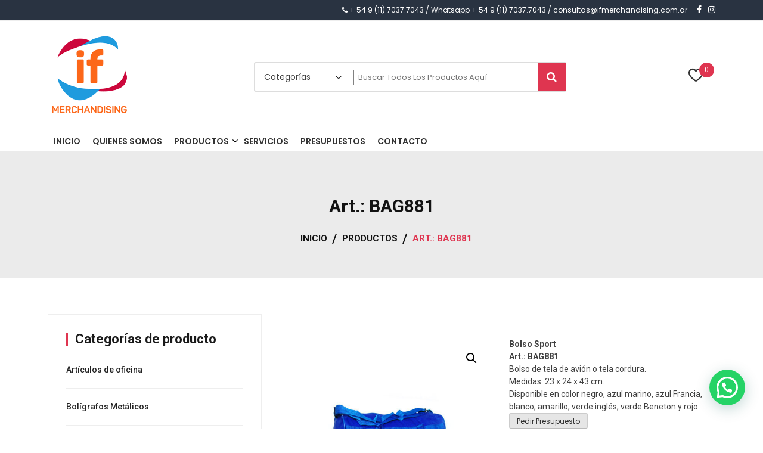

--- FILE ---
content_type: text/html; charset=UTF-8
request_url: https://www.ifmerchandising.com.ar/producto/bolso-sport/
body_size: 18529
content:
<!doctype html><html lang="es-AR" itemscope itemtype="http://schema.org/WebPage"><head> <!-- Google Tag Manager --> <script>(function(w,d,s,l,i){w[l]=w[l]||[];w[l].push({'gtm.start':
new Date().getTime(),event:'gtm.js'});var f=d.getElementsByTagName(s)[0],
j=d.createElement(s),dl=l!='dataLayer'?'&l='+l:'';j.async=true;j.src=
'https://www.googletagmanager.com/gtm.js?id='+i+dl;f.parentNode.insertBefore(j,f);
})(window,document,'script','dataLayer','GTM-NGF72D3');</script> <!-- End Google Tag Manager --> <!-- Global site tag (gtag.js) - Google Analytics --> <script async src="https://www.googletagmanager.com/gtag/js?id=UA-9602666-5"></script> <script>window.dataLayer = window.dataLayer || [];
  function gtag(){dataLayer.push(arguments);}
  gtag('js', new Date());

  gtag('config', 'UA-9602666-5');</script> <link href="https://fonts.googleapis.com/css2?family=Roboto:ital,wght@0,100;0,400;0,900;1,400;1,700&display=swap" rel="stylesheet"><meta charset="UTF-8"><meta name="viewport" content="width=device-width, initial-scale=1"><link rel="profile" href="https://gmpg.org/xfn/11"> <script>document.documentElement.className = document.documentElement.className + ' yes-js js_active js'</script> <link media="all" href="https://www.ifmerchandising.com.ar/wp-content/cache/autoptimize/css/autoptimize_f9e6258ad02811c4d940e24615d4cef8.css" rel="stylesheet"><link media="only screen and (max-width: 768px)" href="https://www.ifmerchandising.com.ar/wp-content/cache/autoptimize/css/autoptimize_6fe211f8bb15af76999ce9135805d7af.css" rel="stylesheet"><title>Art.: BAG881 &#8211; if Merchandising</title><meta name='robots' content='max-image-preview:large' /><link rel='dns-prefetch' href='//fonts.googleapis.com' /><link rel="alternate" type="application/rss+xml" title="if Merchandising &raquo; Feed" href="https://www.ifmerchandising.com.ar/feed/" /><link rel="alternate" type="application/rss+xml" title="if Merchandising &raquo; RSS de los comentarios" href="https://www.ifmerchandising.com.ar/comments/feed/" /><link rel="alternate" type="application/rss+xml" title="if Merchandising &raquo; Art.: BAG881 RSS de los comentarios" href="https://www.ifmerchandising.com.ar/producto/bolso-sport/feed/" /> <script type="text/javascript">/* <![CDATA[ */
window._wpemojiSettings = {"baseUrl":"https:\/\/s.w.org\/images\/core\/emoji\/16.0.1\/72x72\/","ext":".png","svgUrl":"https:\/\/s.w.org\/images\/core\/emoji\/16.0.1\/svg\/","svgExt":".svg","source":{"concatemoji":"https:\/\/www.ifmerchandising.com.ar\/wp-includes\/js\/wp-emoji-release.min.js?ver=6.8.3"}};
/*! This file is auto-generated */
!function(s,n){var o,i,e;function c(e){try{var t={supportTests:e,timestamp:(new Date).valueOf()};sessionStorage.setItem(o,JSON.stringify(t))}catch(e){}}function p(e,t,n){e.clearRect(0,0,e.canvas.width,e.canvas.height),e.fillText(t,0,0);var t=new Uint32Array(e.getImageData(0,0,e.canvas.width,e.canvas.height).data),a=(e.clearRect(0,0,e.canvas.width,e.canvas.height),e.fillText(n,0,0),new Uint32Array(e.getImageData(0,0,e.canvas.width,e.canvas.height).data));return t.every(function(e,t){return e===a[t]})}function u(e,t){e.clearRect(0,0,e.canvas.width,e.canvas.height),e.fillText(t,0,0);for(var n=e.getImageData(16,16,1,1),a=0;a<n.data.length;a++)if(0!==n.data[a])return!1;return!0}function f(e,t,n,a){switch(t){case"flag":return n(e,"\ud83c\udff3\ufe0f\u200d\u26a7\ufe0f","\ud83c\udff3\ufe0f\u200b\u26a7\ufe0f")?!1:!n(e,"\ud83c\udde8\ud83c\uddf6","\ud83c\udde8\u200b\ud83c\uddf6")&&!n(e,"\ud83c\udff4\udb40\udc67\udb40\udc62\udb40\udc65\udb40\udc6e\udb40\udc67\udb40\udc7f","\ud83c\udff4\u200b\udb40\udc67\u200b\udb40\udc62\u200b\udb40\udc65\u200b\udb40\udc6e\u200b\udb40\udc67\u200b\udb40\udc7f");case"emoji":return!a(e,"\ud83e\udedf")}return!1}function g(e,t,n,a){var r="undefined"!=typeof WorkerGlobalScope&&self instanceof WorkerGlobalScope?new OffscreenCanvas(300,150):s.createElement("canvas"),o=r.getContext("2d",{willReadFrequently:!0}),i=(o.textBaseline="top",o.font="600 32px Arial",{});return e.forEach(function(e){i[e]=t(o,e,n,a)}),i}function t(e){var t=s.createElement("script");t.src=e,t.defer=!0,s.head.appendChild(t)}"undefined"!=typeof Promise&&(o="wpEmojiSettingsSupports",i=["flag","emoji"],n.supports={everything:!0,everythingExceptFlag:!0},e=new Promise(function(e){s.addEventListener("DOMContentLoaded",e,{once:!0})}),new Promise(function(t){var n=function(){try{var e=JSON.parse(sessionStorage.getItem(o));if("object"==typeof e&&"number"==typeof e.timestamp&&(new Date).valueOf()<e.timestamp+604800&&"object"==typeof e.supportTests)return e.supportTests}catch(e){}return null}();if(!n){if("undefined"!=typeof Worker&&"undefined"!=typeof OffscreenCanvas&&"undefined"!=typeof URL&&URL.createObjectURL&&"undefined"!=typeof Blob)try{var e="postMessage("+g.toString()+"("+[JSON.stringify(i),f.toString(),p.toString(),u.toString()].join(",")+"));",a=new Blob([e],{type:"text/javascript"}),r=new Worker(URL.createObjectURL(a),{name:"wpTestEmojiSupports"});return void(r.onmessage=function(e){c(n=e.data),r.terminate(),t(n)})}catch(e){}c(n=g(i,f,p,u))}t(n)}).then(function(e){for(var t in e)n.supports[t]=e[t],n.supports.everything=n.supports.everything&&n.supports[t],"flag"!==t&&(n.supports.everythingExceptFlag=n.supports.everythingExceptFlag&&n.supports[t]);n.supports.everythingExceptFlag=n.supports.everythingExceptFlag&&!n.supports.flag,n.DOMReady=!1,n.readyCallback=function(){n.DOMReady=!0}}).then(function(){return e}).then(function(){var e;n.supports.everything||(n.readyCallback(),(e=n.source||{}).concatemoji?t(e.concatemoji):e.wpemoji&&e.twemoji&&(t(e.twemoji),t(e.wpemoji)))}))}((window,document),window._wpemojiSettings);
/* ]]> */</script> <link rel='stylesheet' id='google-fonts-css' href='//fonts.googleapis.com/css?family=Poppins%3A100%2C200%2C300%2C400%2C500%2C600%2C700%2C800%7CRoboto%3A400%2C300%2C500%2C700&#038;ver=6.8.3' type='text/css' media='all' /> <!--n2css--><!--n2js--><script type="text/javascript" src="https://www.ifmerchandising.com.ar/wp-includes/js/jquery/jquery.min.js?ver=3.7.1" id="jquery-core-js"></script> <script type="text/javascript" id="wc-add-to-cart-js-extra">/* <![CDATA[ */
var wc_add_to_cart_params = {"ajax_url":"\/wp-admin\/admin-ajax.php","wc_ajax_url":"\/?wc-ajax=%%endpoint%%","i18n_view_cart":"Ver carrito","cart_url":"https:\/\/www.ifmerchandising.com.ar","is_cart":"","cart_redirect_after_add":"no"};
/* ]]> */</script> <script type="text/javascript" id="wc-single-product-js-extra">/* <![CDATA[ */
var wc_single_product_params = {"i18n_required_rating_text":"Por favor selecciona una puntuaci\u00f3n","i18n_rating_options":["1 de 5 estrellas","2 de 5 estrellas","3 de 5 estrellas","4 de 5 estrellas","5 de 5 estrellas"],"i18n_product_gallery_trigger_text":"View full-screen image gallery","review_rating_required":"yes","flexslider":{"rtl":false,"animation":"slide","smoothHeight":true,"directionNav":false,"controlNav":"thumbnails","slideshow":false,"animationSpeed":500,"animationLoop":false,"allowOneSlide":false},"zoom_enabled":"1","zoom_options":[],"photoswipe_enabled":"1","photoswipe_options":{"shareEl":false,"closeOnScroll":false,"history":false,"hideAnimationDuration":0,"showAnimationDuration":0},"flexslider_enabled":"1"};
/* ]]> */</script> <script type="text/javascript" id="woocommerce-js-extra">/* <![CDATA[ */
var woocommerce_params = {"ajax_url":"\/wp-admin\/admin-ajax.php","wc_ajax_url":"\/?wc-ajax=%%endpoint%%","i18n_password_show":"Mostrar contrase\u00f1a","i18n_password_hide":"Ocultar contrase\u00f1a"};
/* ]]> */</script> <link rel="https://api.w.org/" href="https://www.ifmerchandising.com.ar/wp-json/" /><link rel="alternate" title="JSON" type="application/json" href="https://www.ifmerchandising.com.ar/wp-json/wp/v2/product/4812" /><link rel="EditURI" type="application/rsd+xml" title="RSD" href="https://www.ifmerchandising.com.ar/xmlrpc.php?rsd" /><meta name="generator" content="WordPress 6.8.3" /><meta name="generator" content="WooCommerce 10.3.7" /><link rel="canonical" href="https://www.ifmerchandising.com.ar/producto/bolso-sport/" /><link rel='shortlink' href='https://www.ifmerchandising.com.ar/?p=4812' /><link rel="alternate" title="oEmbed (JSON)" type="application/json+oembed" href="https://www.ifmerchandising.com.ar/wp-json/oembed/1.0/embed?url=https%3A%2F%2Fwww.ifmerchandising.com.ar%2Fproducto%2Fbolso-sport%2F" /><link rel="alternate" title="oEmbed (XML)" type="text/xml+oembed" href="https://www.ifmerchandising.com.ar/wp-json/oembed/1.0/embed?url=https%3A%2F%2Fwww.ifmerchandising.com.ar%2Fproducto%2Fbolso-sport%2F&#038;format=xml" /> <noscript><style>.woocommerce-product-gallery{opacity:1 !important}</style></noscript><link rel="icon" href="https://www.ifmerchandising.com.ar/wp-content/uploads/2020/07/cropped-cropped-logo_if-1-32x32.png" sizes="32x32" /><link rel="icon" href="https://www.ifmerchandising.com.ar/wp-content/uploads/2020/07/cropped-cropped-logo_if-1-192x192.png" sizes="192x192" /><link rel="apple-touch-icon" href="https://www.ifmerchandising.com.ar/wp-content/uploads/2020/07/cropped-cropped-logo_if-1-180x180.png" /><meta name="msapplication-TileImage" content="https://www.ifmerchandising.com.ar/wp-content/uploads/2020/07/cropped-cropped-logo_if-1-270x270.png" /></head><body class="wp-singular product-template-default single single-product postid-4812 wp-custom-logo wp-embed-responsive wp-theme-zigcy-lite wp-child-theme-zigcy-lite-child theme-zigcy-lite woocommerce woocommerce-page woocommerce-no-js noptin woocommerce-active left-sidebar"> <!-- Google Tag Manager (noscript) --> <noscript><iframe src="https://www.googletagmanager.com/ns.html?id=GTM-NGF72D3"
height="0" width="0" style="display:none;visibility:hidden"></iframe></noscript> <!-- End Google Tag Manager (noscript) --><div id="page" class="site"> <a class="skip-link screen-reader-text" href="#content">Skip to content</a><div class="mob-nav-wrapper"><div class="mob-hiriz-wrapp"><div class="menu-toggle"> <span class="lnr lnr-menu"></span></div> <a href="https://www.ifmerchandising.com.ar/" class="custom-logo-link" rel="home"><img width="250" height="250" src="https://www.ifmerchandising.com.ar/wp-content/uploads/2020/07/cropped-logo_if.png" class="custom-logo" alt="if Merchandising" decoding="async" fetchpriority="high" srcset="https://www.ifmerchandising.com.ar/wp-content/uploads/2020/07/cropped-logo_if.png 250w, https://www.ifmerchandising.com.ar/wp-content/uploads/2020/07/cropped-logo_if-150x150.png 150w, https://www.ifmerchandising.com.ar/wp-content/uploads/2020/07/cropped-logo_if-100x100.png 100w" sizes="(max-width: 250px) 100vw, 250px" /></a><ul id="site-header-cart" class="site-header-cart"><li class=""> <a href="https://www.ifmerchandising.com.ar" class="cart-contents"> <span class="sm-cart-icon-wrap"> <span class="icon"> <span class="lnr lnr-cart"></span> </span> <span class="sm-cart-count"> 0 </span> </span> <span class="sm-cart-wrap"> <span class="sm-cart-text">My Cart</span> <span class="sm-cart-amount">&pound;0.00</span> </span> </a></li><li><div class="widget woocommerce widget_shopping_cart"><div class="widget_shopping_cart_content"></div></div></li></ul></div><div class="mob-side-nav-wrapp"><div class="top-close-wrapp"> <a href="https://www.ifmerchandising.com.ar/" class="custom-logo-link" rel="home"><img width="250" height="250" src="https://www.ifmerchandising.com.ar/wp-content/uploads/2020/07/cropped-logo_if.png" class="custom-logo" alt="if Merchandising" decoding="async" srcset="https://www.ifmerchandising.com.ar/wp-content/uploads/2020/07/cropped-logo_if.png 250w, https://www.ifmerchandising.com.ar/wp-content/uploads/2020/07/cropped-logo_if-150x150.png 150w, https://www.ifmerchandising.com.ar/wp-content/uploads/2020/07/cropped-logo_if-100x100.png 100w" sizes="(max-width: 250px) 100vw, 250px" /></a><div class="mob-nav-close"><span class="lnr lnr-cross"></span></div></div><div class="search-wrapp"><form role="search" method="get" class="search-form" action="https://www.ifmerchandising.com.ar/"> <label> <span class="screen-reader-text">Buscar:</span> <input type="search" class="search-field" placeholder="Buscar &hellip;" value="" name="s" /> </label> <input type="submit" class="search-submit" value="Buscar" /></form></div><div class="menu-wrapp-outer"><div class="menu-primary-menu-container"><ul id="primary-menu" class="menu"><li id="menu-item-8058" class="menu-item menu-item-type-post_type menu-item-object-page menu-item-home menu-item-8058"><a href="https://www.ifmerchandising.com.ar/"><span>Inicio</span></a></li><li id="menu-item-8055" class="menu-item menu-item-type-post_type menu-item-object-page menu-item-8055"><a href="https://www.ifmerchandising.com.ar/quienes-somos/"><span>Quienes Somos</span></a></li><li id="menu-item-8013" class="menu-item menu-item-type-post_type menu-item-object-page menu-item-has-children current_page_parent menu-item-8013"><a href="https://www.ifmerchandising.com.ar/productos/"><span>Productos</span></a><ul class="sub-menu"><li id="menu-item-8064" class="menu-item menu-item-type-taxonomy menu-item-object-product_cat menu-item-8064"><a href="https://www.ifmerchandising.com.ar/product-category/articulos-de-oficina/"><span>Artículos de oficina</span></a></li><li id="menu-item-8065" class="menu-item menu-item-type-taxonomy menu-item-object-product_cat menu-item-8065"><a href="https://www.ifmerchandising.com.ar/product-category/boligrafos-metalicos/"><span>Bolígrafos Metálicos</span></a></li><li id="menu-item-8066" class="menu-item menu-item-type-taxonomy menu-item-object-product_cat menu-item-8066"><a href="https://www.ifmerchandising.com.ar/product-category/boligrafos_plasticos/"><span>Bolígrafos Plásticos</span></a></li><li id="menu-item-8067" class="menu-item menu-item-type-taxonomy menu-item-object-product_cat menu-item-8067"><a href="https://www.ifmerchandising.com.ar/product-category/bolsas/"><span>Bolsas</span></a></li><li id="menu-item-8068" class="menu-item menu-item-type-taxonomy menu-item-object-product_cat current-product-ancestor current-menu-parent current-product-parent menu-item-8068"><a href="https://www.ifmerchandising.com.ar/product-category/bolsos-morrales-coolers/"><span>Bolsos, Morrales, Coolers</span></a></li><li id="menu-item-8070" class="menu-item menu-item-type-taxonomy menu-item-object-product_cat menu-item-8070"><a href="https://www.ifmerchandising.com.ar/product-category/botones-prendedores-y-pines/"><span>Botones Prendedores y Pines</span></a></li><li id="menu-item-8069" class="menu-item menu-item-type-taxonomy menu-item-object-product_cat menu-item-8069"><a href="https://www.ifmerchandising.com.ar/product-category/botellas/"><span>Botellas</span></a></li><li id="menu-item-8071" class="menu-item menu-item-type-taxonomy menu-item-object-product_cat menu-item-8071"><a href="https://www.ifmerchandising.com.ar/product-category/carpetas-y-portfolio/"><span>Carpetas y Portfolio</span></a></li><li id="menu-item-8072" class="menu-item menu-item-type-taxonomy menu-item-object-product_cat menu-item-8072"><a href="https://www.ifmerchandising.com.ar/product-category/cartucheras-y-rinoreras/"><span>Cartucheras y Riñoreras</span></a></li><li id="menu-item-8074" class="menu-item menu-item-type-taxonomy menu-item-object-product_cat menu-item-8074"><a href="https://www.ifmerchandising.com.ar/product-category/cosmetica/"><span>Cosmética</span></a></li><li id="menu-item-8166" class="menu-item menu-item-type-taxonomy menu-item-object-product_cat menu-item-8166"><a href="https://www.ifmerchandising.com.ar/product-category/covid-19-proteccion/"><span>Covid 19 | Protección</span></a></li><li id="menu-item-8253" class="menu-item menu-item-type-taxonomy menu-item-object-product_cat menu-item-8253"><a href="https://www.ifmerchandising.com.ar/product-category/cuadernos/"><span>Cuadernos</span></a></li><li id="menu-item-8252" class="menu-item menu-item-type-taxonomy menu-item-object-product_cat menu-item-8252"><a href="https://www.ifmerchandising.com.ar/product-category/dia-de-la-madre/"><span>Día de la Madre</span></a></li><li id="menu-item-8075" class="menu-item menu-item-type-taxonomy menu-item-object-product_cat menu-item-8075"><a href="https://www.ifmerchandising.com.ar/product-category/dia-del-nino/"><span>Día del Niño</span></a></li><li id="menu-item-8522" class="menu-item menu-item-type-taxonomy menu-item-object-product_cat menu-item-8522"><a href="https://www.ifmerchandising.com.ar/product-category/eco-sustentables/"><span>Eco-Sustentables</span></a></li><li id="menu-item-8078" class="menu-item menu-item-type-taxonomy menu-item-object-product_cat menu-item-8078"><a href="https://www.ifmerchandising.com.ar/product-category/hogar-y-bazar/"><span>Hogar y Bazar</span></a></li><li id="menu-item-8076" class="menu-item menu-item-type-taxonomy menu-item-object-product_cat menu-item-8076"><a href="https://www.ifmerchandising.com.ar/product-category/gorros/"><span>Gorros</span></a></li><li id="menu-item-8077" class="menu-item menu-item-type-taxonomy menu-item-object-product_cat menu-item-8077"><a href="https://www.ifmerchandising.com.ar/product-category/herramientas/"><span>Herramientas</span></a></li><li id="menu-item-9986" class="menu-item menu-item-type-taxonomy menu-item-object-product_cat menu-item-9986"><a href="https://www.ifmerchandising.com.ar/product-category/jarros-vasos-mugs/"><span>Jarros, Vasos, Mugs</span></a></li><li id="menu-item-8079" class="menu-item menu-item-type-taxonomy menu-item-object-product_cat menu-item-8079"><a href="https://www.ifmerchandising.com.ar/product-category/juegos/"><span>Juegos</span></a></li><li id="menu-item-8740" class="menu-item menu-item-type-taxonomy menu-item-object-product_cat menu-item-8740"><a href="https://www.ifmerchandising.com.ar/product-category/indumentaria/"><span>Indumentaria</span></a></li><li id="menu-item-8080" class="menu-item menu-item-type-taxonomy menu-item-object-product_cat menu-item-8080"><a href="https://www.ifmerchandising.com.ar/product-category/lapices/"><span>Lápices</span></a></li><li id="menu-item-8081" class="menu-item menu-item-type-taxonomy menu-item-object-product_cat menu-item-8081"><a href="https://www.ifmerchandising.com.ar/product-category/llaveros/"><span>Llaveros</span></a></li><li id="menu-item-8082" class="menu-item menu-item-type-taxonomy menu-item-object-product_cat menu-item-8082"><a href="https://www.ifmerchandising.com.ar/product-category/maletines-y-portafolios/"><span>Maletines y Portafolios</span></a></li><li id="menu-item-8343" class="menu-item menu-item-type-taxonomy menu-item-object-product_cat menu-item-8343"><a href="https://www.ifmerchandising.com.ar/product-category/mates-termos-bolsos-materos/"><span>Mates, Termos, Bolsos materos</span></a></li><li id="menu-item-8083" class="menu-item menu-item-type-taxonomy menu-item-object-product_cat menu-item-8083"><a href="https://www.ifmerchandising.com.ar/product-category/mochilas/"><span>Mochilas</span></a></li><li id="menu-item-8084" class="menu-item menu-item-type-taxonomy menu-item-object-product_cat menu-item-8084"><a href="https://www.ifmerchandising.com.ar/product-category/outdoor/"><span>Outdoor</span></a></li><li id="menu-item-8085" class="menu-item menu-item-type-taxonomy menu-item-object-product_cat menu-item-8085"><a href="https://www.ifmerchandising.com.ar/product-category/paraguas/"><span>Paraguas</span></a></li><li id="menu-item-8086" class="menu-item menu-item-type-taxonomy menu-item-object-product_cat menu-item-8086"><a href="https://www.ifmerchandising.com.ar/product-category/pen-drive/"><span>Pen Drive</span></a></li><li id="menu-item-8087" class="menu-item menu-item-type-taxonomy menu-item-object-product_cat menu-item-8087"><a href="https://www.ifmerchandising.com.ar/product-category/portarretratos/"><span>Portarretratos</span></a></li><li id="menu-item-8088" class="menu-item menu-item-type-taxonomy menu-item-object-product_cat menu-item-8088"><a href="https://www.ifmerchandising.com.ar/product-category/productos-premium/"><span>Productos Premium</span></a></li><li id="menu-item-8089" class="menu-item menu-item-type-taxonomy menu-item-object-product_cat menu-item-8089"><a href="https://www.ifmerchandising.com.ar/product-category/regalos-fin-de-ano/"><span>Regalos Fin de Año</span></a></li><li id="menu-item-8090" class="menu-item menu-item-type-taxonomy menu-item-object-product_cat menu-item-8090"><a href="https://www.ifmerchandising.com.ar/product-category/relojes-y-calculadoras/"><span>Relojes y Calculadoras</span></a></li><li id="menu-item-8091" class="menu-item menu-item-type-taxonomy menu-item-object-product_cat menu-item-8091"><a href="https://www.ifmerchandising.com.ar/product-category/set-de-asado/"><span>Set de Asado</span></a></li><li id="menu-item-8092" class="menu-item menu-item-type-taxonomy menu-item-object-product_cat menu-item-8092"><a href="https://www.ifmerchandising.com.ar/product-category/set-de-vinos/"><span>Set de Vinos</span></a></li><li id="menu-item-8094" class="menu-item menu-item-type-taxonomy menu-item-object-product_cat menu-item-8094"><a href="https://www.ifmerchandising.com.ar/product-category/tecnologia/"><span>Tecnología</span></a></li><li id="menu-item-8095" class="menu-item menu-item-type-taxonomy menu-item-object-product_cat menu-item-8095"><a href="https://www.ifmerchandising.com.ar/product-category/termicos/"><span>Térmicos</span></a></li><li id="menu-item-8096" class="menu-item menu-item-type-taxonomy menu-item-object-product_cat menu-item-8096"><a href="https://www.ifmerchandising.com.ar/product-category/uso-personal/"><span>Uso Personal</span></a></li></ul></li><li id="menu-item-8053" class="menu-item menu-item-type-post_type menu-item-object-page menu-item-8053"><a href="https://www.ifmerchandising.com.ar/servicios/"><span>Servicios</span></a></li><li id="menu-item-8021" class="menu-item menu-item-type-post_type menu-item-object-page menu-item-8021"><a href="https://www.ifmerchandising.com.ar/presupuestos/"><span>Presupuestos</span></a></li><li id="menu-item-8054" class="menu-item menu-item-type-post_type menu-item-object-page menu-item-8054"><a href="https://www.ifmerchandising.com.ar/contacto/"><span>Contacto</span></a></li></ul></div></div></div></div><header id="masthead" class="site-header header-one  "><div class="store-mart-lite-top-header-wrap"><div class="store-mart-lite-header-icons"><div class = "store-mart-lite-top-header"></div><div class = "store-mart-lite-top-header-left"><div class = "top-header-contact-num"> <i class="fa fa-phone"></i> + 54 9 (11) 7037.7043 / Whatsapp + 54 9 (11) 7037.7043 / consultas@ifmerchandising.com.ar</div><div class="store-mart-lite-sc-icons"> <a href="https://www.facebook.com/IFMerchandising/" target="_blank"> <i class="fa fa-facebook"></i> </a> <a href="https://www.instagram.com/ifmerchandising/" target="_blank"> <i class="fa fa-instagram"></i> </a></div></div></div></div><div class="container"><div class ="store-mart-lite-logos"><div class="site-branding"> <a href="https://www.ifmerchandising.com.ar/" class="custom-logo-link" rel="home"><img width="250" height="250" src="https://www.ifmerchandising.com.ar/wp-content/uploads/2020/07/cropped-logo_if.png" class="custom-logo" alt="if Merchandising" decoding="async" srcset="https://www.ifmerchandising.com.ar/wp-content/uploads/2020/07/cropped-logo_if.png 250w, https://www.ifmerchandising.com.ar/wp-content/uploads/2020/07/cropped-logo_if-150x150.png 150w, https://www.ifmerchandising.com.ar/wp-content/uploads/2020/07/cropped-logo_if-100x100.png 100w" sizes="(max-width: 250px) 100vw, 250px" /></a><p class="site-title"><a href="https://www.ifmerchandising.com.ar/" rel="home">if Merchandising</a></p></div><!-- .site-branding --><form role="search" method="get" id="searchform"  action="https://www.ifmerchandising.com.ar/"><div class = "search-wrap"><div class="sm_search_wrap"> <select class="sm_search_product false" name="term"><option value="">Categorías</option><optgroup class="sm-advance-search" label="Categorías"><option  value="articulos-de-oficina">Artículos de oficina</option><option  value="boligrafos-metalicos">Bolígrafos Metálicos</option><option  value="boligrafos_plasticos">Bolígrafos Plásticos</option><option  value="bolsas">Bolsas</option><option  value="bolsos-morrales-coolers">Bolsos, Morrales, Coolers</option><option  value="botellas">Botellas</option><option  value="botones-prendedores-y-pines">Botones Prendedores y Pines</option><option  value="carpetas-y-portfolio">Carpetas y Portfolio</option><option  value="cartucheras-y-rinoreras">Cartucheras y Riñoreras</option><option  value="cosmetica">Cosmética</option><option  value="covid-19-proteccion">Covid 19 | Protección</option><option  value="cuadernos">Cuadernos</option><option  value="dia-de-la-madre">Día de la Madre</option><option  value="dia-del-nino">Día del Niño</option><option  value="dia-del-padre">Día del Padre</option><option  value="eco-sustentables">Eco-Sustentables</option><option  value="gorros">Gorros</option><option  value="herramientas">Herramientas</option><option  value="hogar-y-bazar">Hogar y Bazar</option><option  value="indumentaria">Indumentaria</option><option  value="jarros-vasos-mugs">Jarros, Vasos, Mugs</option><option  value="juegos">Juegos</option><option  value="lapices">Lápices</option><option  value="llaveros">Llaveros</option><option  value="maletines-y-portafolios">Maletines y Portafolios</option><option  value="mates-termos-bolsos-materos">Mates, Termos, Bolsos materos</option><option  value="mochilas">Mochilas</option><option  value="outdoor">Outdoor</option><option  value="paraguas">Paraguas</option><option  value="pen-drive">Pen Drive</option><option  value="portarretratos">Portarretratos</option><option  value="productos-premium">Productos Premium</option><option  value="regalos-fin-de-ano">Regalos Fin de Año</option><option  value="relojes-y-calculadoras">Relojes y Calculadoras</option><option  value="set-de-asado">Set de Asado</option><option  value="set-de-vinos">Set de Vinos</option><option  value="sin-categorizar">Sin categorizar</option><option  value="tecnologia">Tecnología</option><option  value="termicos">Térmicos</option><option  value="uso-personal">Uso Personal</option></optgroup> </select></div><div class="sm_search_form"> <input type="text" value="" name="s" id="s" placeholder="Buscar todos los productos aquí" autocomplete="off"/> <button type="submit" id="searchsubmit"> <i class="fa fa-search"></i></button> <input type="hidden" name="post_type" value="product" /> <input type="hidden" name="taxonomy" value="product_cat" /></div><div class="search-content"></div></div></form><div class="store-mart-lite-login-wrap"><div class="user-logout-wrap sm-icon-header"> <a href="https://www.ifmerchandising.com.ar/producto/bolso-sport/"> <i class="lnr lnr-user" aria-hidden="true"></i> <span> Login/Signup </span> </a></div><div class="sm-wishlist-wrap sm-icon-header"> <a href="https://www.ifmerchandising.com.ar/wishlist" title="My Wishlist" class = "sm-wishlist-ct-class"> <i class="lnr lnr-heart" aria-hidden="true"></i> <span class="wishlist-counter"> 0 </span> </a><div id="sm-wishlist-loader" style="display:none;"> <img src="https://www.ifmerchandising.com.ar/wp-content/themes/zigcy-lite/assets/images/spinner.gif" alt="Art.: BAG881"></div><div class="wishlist-dropdown product_list_widget"><p class="empty">No products in the wishlist.</p></div><!-- end product list --></div></div></div><div class="store-mart-lite-product-cat"><div class="browse-category-wrap"><div class="sml-cat-text-wrap"> <i class="lnr lnr-menu"></i> <span> Examinar las categorías </span></div><div class="categorylist"><ul><li><a href="https://www.ifmerchandising.com.ar/product-category/sin-categorizar/">Sin categorizar </a></li><li><a href="https://www.ifmerchandising.com.ar/product-category/articulos-de-oficina/">Artículos de oficina </a></li><li><a href="https://www.ifmerchandising.com.ar/product-category/boligrafos-metalicos/">Bolígrafos Metálicos </a></li><li><a href="https://www.ifmerchandising.com.ar/product-category/boligrafos_plasticos/">Bolígrafos Plásticos </a></li><li><a href="https://www.ifmerchandising.com.ar/product-category/bolsas/">Bolsas </a></li><li><a href="https://www.ifmerchandising.com.ar/product-category/bolsos-morrales-coolers/">Bolsos, Morrales, Coolers </a></li><li><a href="https://www.ifmerchandising.com.ar/product-category/botellas/">Botellas </a></li><li><a href="https://www.ifmerchandising.com.ar/product-category/botones-prendedores-y-pines/">Botones Prendedores y Pines </a></li><li><a href="https://www.ifmerchandising.com.ar/product-category/carpetas-y-portfolio/">Carpetas y Portfolio </a></li><li><a href="https://www.ifmerchandising.com.ar/product-category/cartucheras-y-rinoreras/">Cartucheras y Riñoreras </a></li><li><a href="https://www.ifmerchandising.com.ar/product-category/cosmetica/">Cosmética </a></li><li><a href="https://www.ifmerchandising.com.ar/product-category/covid-19-proteccion/">Covid 19 | Protección </a></li><li><a href="https://www.ifmerchandising.com.ar/product-category/cuadernos/">Cuadernos </a></li><li><a href="https://www.ifmerchandising.com.ar/product-category/dia-de-la-madre/">Día de la Madre </a></li><li><a href="https://www.ifmerchandising.com.ar/product-category/dia-del-nino/">Día del Niño </a></li><li><a href="https://www.ifmerchandising.com.ar/product-category/dia-del-padre/">Día del Padre </a></li><li><a href="https://www.ifmerchandising.com.ar/product-category/eco-sustentables/">Eco-Sustentables </a></li><li><a href="https://www.ifmerchandising.com.ar/product-category/gorros/">Gorros </a></li><li><a href="https://www.ifmerchandising.com.ar/product-category/herramientas/">Herramientas </a></li><li><a href="https://www.ifmerchandising.com.ar/product-category/hogar-y-bazar/">Hogar y Bazar </a></li><li><a href="https://www.ifmerchandising.com.ar/product-category/indumentaria/">Indumentaria </a></li><li><a href="https://www.ifmerchandising.com.ar/product-category/jarros-vasos-mugs/">Jarros, Vasos, Mugs </a></li><li><a href="https://www.ifmerchandising.com.ar/product-category/juegos/">Juegos </a></li><li><a href="https://www.ifmerchandising.com.ar/product-category/lapices/">Lápices </a></li><li><a href="https://www.ifmerchandising.com.ar/product-category/llaveros/">Llaveros </a></li><li><a href="https://www.ifmerchandising.com.ar/product-category/maletines-y-portafolios/">Maletines y Portafolios </a></li><li><a href="https://www.ifmerchandising.com.ar/product-category/mates-termos-bolsos-materos/">Mates, Termos, Bolsos materos </a></li><li><a href="https://www.ifmerchandising.com.ar/product-category/mochilas/">Mochilas </a></li><li><a href="https://www.ifmerchandising.com.ar/product-category/outdoor/">Outdoor </a></li><li><a href="https://www.ifmerchandising.com.ar/product-category/paraguas/">Paraguas </a></li><li><a href="https://www.ifmerchandising.com.ar/product-category/pen-drive/">Pen Drive </a></li><li><a href="https://www.ifmerchandising.com.ar/product-category/portarretratos/">Portarretratos </a></li><li><a href="https://www.ifmerchandising.com.ar/product-category/productos-premium/">Productos Premium </a></li><li><a href="https://www.ifmerchandising.com.ar/product-category/regalos-fin-de-ano/">Regalos Fin de Año </a></li><li><a href="https://www.ifmerchandising.com.ar/product-category/relojes-y-calculadoras/">Relojes y Calculadoras </a></li><li><a href="https://www.ifmerchandising.com.ar/product-category/set-de-asado/">Set de Asado </a></li><li><a href="https://www.ifmerchandising.com.ar/product-category/set-de-vinos/">Set de Vinos </a></li><li><a href="https://www.ifmerchandising.com.ar/product-category/tecnologia/">Tecnología </a></li><li><a href="https://www.ifmerchandising.com.ar/product-category/termicos/">Térmicos </a></li><li><a href="https://www.ifmerchandising.com.ar/product-category/uso-personal/">Uso Personal </a></li></ul></div></div><nav id="site-navigation" class="main-navigation"> <button class="menu-toggle" aria-controls="primary-menu" aria-expanded="false"></button><div class="menu-primary-menu-container"><ul id="primary-menu" class="menu"><li class="menu-item menu-item-type-post_type menu-item-object-page menu-item-home menu-item-8058"><a href="https://www.ifmerchandising.com.ar/"><span>Inicio</span></a></li><li class="menu-item menu-item-type-post_type menu-item-object-page menu-item-8055"><a href="https://www.ifmerchandising.com.ar/quienes-somos/"><span>Quienes Somos</span></a></li><li class="menu-item menu-item-type-post_type menu-item-object-page menu-item-has-children current_page_parent menu-item-8013"><a href="https://www.ifmerchandising.com.ar/productos/"><span>Productos</span></a><ul class="sub-menu"><li class="menu-item menu-item-type-taxonomy menu-item-object-product_cat menu-item-8064"><a href="https://www.ifmerchandising.com.ar/product-category/articulos-de-oficina/"><span>Artículos de oficina</span></a></li><li class="menu-item menu-item-type-taxonomy menu-item-object-product_cat menu-item-8065"><a href="https://www.ifmerchandising.com.ar/product-category/boligrafos-metalicos/"><span>Bolígrafos Metálicos</span></a></li><li class="menu-item menu-item-type-taxonomy menu-item-object-product_cat menu-item-8066"><a href="https://www.ifmerchandising.com.ar/product-category/boligrafos_plasticos/"><span>Bolígrafos Plásticos</span></a></li><li class="menu-item menu-item-type-taxonomy menu-item-object-product_cat menu-item-8067"><a href="https://www.ifmerchandising.com.ar/product-category/bolsas/"><span>Bolsas</span></a></li><li class="menu-item menu-item-type-taxonomy menu-item-object-product_cat current-product-ancestor current-menu-parent current-product-parent menu-item-8068"><a href="https://www.ifmerchandising.com.ar/product-category/bolsos-morrales-coolers/"><span>Bolsos, Morrales, Coolers</span></a></li><li class="menu-item menu-item-type-taxonomy menu-item-object-product_cat menu-item-8070"><a href="https://www.ifmerchandising.com.ar/product-category/botones-prendedores-y-pines/"><span>Botones Prendedores y Pines</span></a></li><li class="menu-item menu-item-type-taxonomy menu-item-object-product_cat menu-item-8069"><a href="https://www.ifmerchandising.com.ar/product-category/botellas/"><span>Botellas</span></a></li><li class="menu-item menu-item-type-taxonomy menu-item-object-product_cat menu-item-8071"><a href="https://www.ifmerchandising.com.ar/product-category/carpetas-y-portfolio/"><span>Carpetas y Portfolio</span></a></li><li class="menu-item menu-item-type-taxonomy menu-item-object-product_cat menu-item-8072"><a href="https://www.ifmerchandising.com.ar/product-category/cartucheras-y-rinoreras/"><span>Cartucheras y Riñoreras</span></a></li><li class="menu-item menu-item-type-taxonomy menu-item-object-product_cat menu-item-8074"><a href="https://www.ifmerchandising.com.ar/product-category/cosmetica/"><span>Cosmética</span></a></li><li class="menu-item menu-item-type-taxonomy menu-item-object-product_cat menu-item-8166"><a href="https://www.ifmerchandising.com.ar/product-category/covid-19-proteccion/"><span>Covid 19 | Protección</span></a></li><li class="menu-item menu-item-type-taxonomy menu-item-object-product_cat menu-item-8253"><a href="https://www.ifmerchandising.com.ar/product-category/cuadernos/"><span>Cuadernos</span></a></li><li class="menu-item menu-item-type-taxonomy menu-item-object-product_cat menu-item-8252"><a href="https://www.ifmerchandising.com.ar/product-category/dia-de-la-madre/"><span>Día de la Madre</span></a></li><li class="menu-item menu-item-type-taxonomy menu-item-object-product_cat menu-item-8075"><a href="https://www.ifmerchandising.com.ar/product-category/dia-del-nino/"><span>Día del Niño</span></a></li><li class="menu-item menu-item-type-taxonomy menu-item-object-product_cat menu-item-8522"><a href="https://www.ifmerchandising.com.ar/product-category/eco-sustentables/"><span>Eco-Sustentables</span></a></li><li class="menu-item menu-item-type-taxonomy menu-item-object-product_cat menu-item-8078"><a href="https://www.ifmerchandising.com.ar/product-category/hogar-y-bazar/"><span>Hogar y Bazar</span></a></li><li class="menu-item menu-item-type-taxonomy menu-item-object-product_cat menu-item-8076"><a href="https://www.ifmerchandising.com.ar/product-category/gorros/"><span>Gorros</span></a></li><li class="menu-item menu-item-type-taxonomy menu-item-object-product_cat menu-item-8077"><a href="https://www.ifmerchandising.com.ar/product-category/herramientas/"><span>Herramientas</span></a></li><li class="menu-item menu-item-type-taxonomy menu-item-object-product_cat menu-item-9986"><a href="https://www.ifmerchandising.com.ar/product-category/jarros-vasos-mugs/"><span>Jarros, Vasos, Mugs</span></a></li><li class="menu-item menu-item-type-taxonomy menu-item-object-product_cat menu-item-8079"><a href="https://www.ifmerchandising.com.ar/product-category/juegos/"><span>Juegos</span></a></li><li class="menu-item menu-item-type-taxonomy menu-item-object-product_cat menu-item-8740"><a href="https://www.ifmerchandising.com.ar/product-category/indumentaria/"><span>Indumentaria</span></a></li><li class="menu-item menu-item-type-taxonomy menu-item-object-product_cat menu-item-8080"><a href="https://www.ifmerchandising.com.ar/product-category/lapices/"><span>Lápices</span></a></li><li class="menu-item menu-item-type-taxonomy menu-item-object-product_cat menu-item-8081"><a href="https://www.ifmerchandising.com.ar/product-category/llaveros/"><span>Llaveros</span></a></li><li class="menu-item menu-item-type-taxonomy menu-item-object-product_cat menu-item-8082"><a href="https://www.ifmerchandising.com.ar/product-category/maletines-y-portafolios/"><span>Maletines y Portafolios</span></a></li><li class="menu-item menu-item-type-taxonomy menu-item-object-product_cat menu-item-8343"><a href="https://www.ifmerchandising.com.ar/product-category/mates-termos-bolsos-materos/"><span>Mates, Termos, Bolsos materos</span></a></li><li class="menu-item menu-item-type-taxonomy menu-item-object-product_cat menu-item-8083"><a href="https://www.ifmerchandising.com.ar/product-category/mochilas/"><span>Mochilas</span></a></li><li class="menu-item menu-item-type-taxonomy menu-item-object-product_cat menu-item-8084"><a href="https://www.ifmerchandising.com.ar/product-category/outdoor/"><span>Outdoor</span></a></li><li class="menu-item menu-item-type-taxonomy menu-item-object-product_cat menu-item-8085"><a href="https://www.ifmerchandising.com.ar/product-category/paraguas/"><span>Paraguas</span></a></li><li class="menu-item menu-item-type-taxonomy menu-item-object-product_cat menu-item-8086"><a href="https://www.ifmerchandising.com.ar/product-category/pen-drive/"><span>Pen Drive</span></a></li><li class="menu-item menu-item-type-taxonomy menu-item-object-product_cat menu-item-8087"><a href="https://www.ifmerchandising.com.ar/product-category/portarretratos/"><span>Portarretratos</span></a></li><li class="menu-item menu-item-type-taxonomy menu-item-object-product_cat menu-item-8088"><a href="https://www.ifmerchandising.com.ar/product-category/productos-premium/"><span>Productos Premium</span></a></li><li class="menu-item menu-item-type-taxonomy menu-item-object-product_cat menu-item-8089"><a href="https://www.ifmerchandising.com.ar/product-category/regalos-fin-de-ano/"><span>Regalos Fin de Año</span></a></li><li class="menu-item menu-item-type-taxonomy menu-item-object-product_cat menu-item-8090"><a href="https://www.ifmerchandising.com.ar/product-category/relojes-y-calculadoras/"><span>Relojes y Calculadoras</span></a></li><li class="menu-item menu-item-type-taxonomy menu-item-object-product_cat menu-item-8091"><a href="https://www.ifmerchandising.com.ar/product-category/set-de-asado/"><span>Set de Asado</span></a></li><li class="menu-item menu-item-type-taxonomy menu-item-object-product_cat menu-item-8092"><a href="https://www.ifmerchandising.com.ar/product-category/set-de-vinos/"><span>Set de Vinos</span></a></li><li class="menu-item menu-item-type-taxonomy menu-item-object-product_cat menu-item-8094"><a href="https://www.ifmerchandising.com.ar/product-category/tecnologia/"><span>Tecnología</span></a></li><li class="menu-item menu-item-type-taxonomy menu-item-object-product_cat menu-item-8095"><a href="https://www.ifmerchandising.com.ar/product-category/termicos/"><span>Térmicos</span></a></li><li class="menu-item menu-item-type-taxonomy menu-item-object-product_cat menu-item-8096"><a href="https://www.ifmerchandising.com.ar/product-category/uso-personal/"><span>Uso Personal</span></a></li></ul></li><li class="menu-item menu-item-type-post_type menu-item-object-page menu-item-8053"><a href="https://www.ifmerchandising.com.ar/servicios/"><span>Servicios</span></a></li><li class="menu-item menu-item-type-post_type menu-item-object-page menu-item-8021"><a href="https://www.ifmerchandising.com.ar/presupuestos/"><span>Presupuestos</span></a></li><li class="menu-item menu-item-type-post_type menu-item-object-page menu-item-8054"><a href="https://www.ifmerchandising.com.ar/contacto/"><span>Contacto</span></a></li></ul></div></nav><!-- #site-navigation --><div class="cart-icon-wrap"><ul id="site-header-cart" class="site-header-cart"><li class=""> <a href="https://www.ifmerchandising.com.ar" class="cart-contents"> <span class="sm-cart-icon-wrap"> <span class="icon"> <span class="lnr lnr-cart"></span> </span> <span class="sm-cart-count"> 0 </span> </span> <span class="sm-cart-wrap"> <span class="sm-cart-text">My Cart</span> <span class="sm-cart-amount">&pound;0.00</span> </span> </a></li><li><div class="widget woocommerce widget_shopping_cart"><div class="widget_shopping_cart_content"></div></div></li></ul></div></div></div></header><!-- #masthead --></div><div class="store-mart-lite-bread-home "><div class="store-mart-lite-bread-wrapp container"><div class="breadcrumb-title"><h1 class="page-title">Art.: BAG881</h1></div><div class="store-mart-lite-breadcrumb"><nav role="navigation" aria-label="Breadcrumbs" class="breadcrumb-trail breadcrumbs"><ul class="trail-items"><li class="trail-item trail-begin"><a href="https://www.ifmerchandising.com.ar" rel="home"><span>Inicio</span></a></li><li class="trail-item"><a href="https://www.ifmerchandising.com.ar/productos/"><span>Productos</span></a></li><li class="trail-item trail-end current"><span>Art.: BAG881</span></li></ul></nav></div></div></div><div id="content" class="site-content"><div class="container"><div class="sml-shop-wrap sml-page-wrap sml-archive-wrapper"><div id="primary" class="content-area"><main id="main" class="site-main" role="main"><div class="woocommerce-notices-wrapper"></div><div id="product-4812" class="product type-product post-4812 status-publish first instock product_cat-bolsos-morrales-coolers product_tag-office has-post-thumbnail shipping-taxable product-type-simple"><div class="woocommerce-product-gallery woocommerce-product-gallery--with-images woocommerce-product-gallery--columns-4 images" data-columns="4" style="opacity: 0; transition: opacity .25s ease-in-out;"><div class="woocommerce-product-gallery__wrapper"><div data-thumb="https://www.ifmerchandising.com.ar/wp-content/uploads/2020/07/ç-100x100.jpg" data-thumb-alt="Art.: BAG881" data-thumb-srcset="https://www.ifmerchandising.com.ar/wp-content/uploads/2020/07/ç-100x100.jpg 100w, https://www.ifmerchandising.com.ar/wp-content/uploads/2020/07/ç-300x300.jpg 300w, https://www.ifmerchandising.com.ar/wp-content/uploads/2020/07/ç-150x150.jpg 150w, https://www.ifmerchandising.com.ar/wp-content/uploads/2020/07/ç.jpg 539w"  data-thumb-sizes="(max-width: 100px) 100vw, 100px" class="woocommerce-product-gallery__image"><a href="https://www.ifmerchandising.com.ar/wp-content/uploads/2020/07/ç.jpg"><img width="539" height="539" src="https://www.ifmerchandising.com.ar/wp-content/uploads/2020/07/ç.jpg" class="wp-post-image" alt="Art.: BAG881" data-caption="" data-src="https://www.ifmerchandising.com.ar/wp-content/uploads/2020/07/ç.jpg" data-large_image="https://www.ifmerchandising.com.ar/wp-content/uploads/2020/07/ç.jpg" data-large_image_width="539" data-large_image_height="539" decoding="async" srcset="https://www.ifmerchandising.com.ar/wp-content/uploads/2020/07/ç.jpg 539w, https://www.ifmerchandising.com.ar/wp-content/uploads/2020/07/ç-300x300.jpg 300w, https://www.ifmerchandising.com.ar/wp-content/uploads/2020/07/ç-100x100.jpg 100w, https://www.ifmerchandising.com.ar/wp-content/uploads/2020/07/ç-150x150.jpg 150w" sizes="(max-width: 539px) 100vw, 539px" /></a></div></div></div><div class="summary entry-summary"><div class="woocommerce-product-details__short-description"><p><strong>Bolso Sport<br /> Art.: BAG881</strong><br /> Bolso de tela de avión o tela cordura.<br /> Medidas: 23 x 24 x 43 cm.<br /> Disponible en color negro, azul marino, azul Francia, blanco, amarillo, verde inglés, verde Beneton y rojo.<br /> <a href="https://www.ifmerchandising.com.ar/presupuestos/" target="_blank" rel="noopener noreferrer"><button class="btnpresupuesto" type="button">Pedir Presupuesto</button></a></p></div><p class="price"></p><div class="sml-single-cart-wrapp sml-single-product-outer"><div class="sml-compare-wrapp"><div class="add-to-wishlist-custom add-to-wishlist-4812"><div class="yith-wcwl-add-button show" style="display:block"> <a href="/producto/bolso-sport/?add_to_wishlist=4812" data-toggle="tooltip" data-placement="top" rel="nofollow" data-product-id="4812" data-product-type="simple" title="Agregar a mi lista
" class="add_to_wishlist link-wishlist"> <span> Agregar a mi lista </span> </a> <img style="visibility: hidden;" src="https://www.ifmerchandising.com.ar/wp-content/themes/zigcy-lite/assets/images/loading.gif" class="ajax-loading" alt="loading" width="16" height="16"></div><div class="yith-wcwl-wishlistaddedbrowse hide" style="display:none;"> <a class="link-wishlist" href="https://www.ifmerchandising.com.ar/wishlist/"> <span> Ver preferidos </span> </a></div><div class="yith-wcwl-wishlistexistsbrowse hide" style="display:none"> <a  class="link-wishlist" href="https://www.ifmerchandising.com.ar/wishlist/"> <span> Browse Wishlist </span> </a></div><div class="clear"></div><div class="yith-wcwl-wishlistaddresponse"></div></div><div class="compare-wrap"> <a href="/producto/bolso-sport/?action=yith-woocompare-add-product&#038;id=4812" class="sml-compare product-compare compare compare-link " data-product_id="4812"><span>Comparar</span></a></div></div></div> <a
 href="https://www.ifmerchandising.com.ar?action=yith-woocompare-add-product&#038;id=4812"
 class="compare button  "
 data-product_id="4812"
 target="_self"
 rel="nofollow"
 > <span class="label"> Comparar </span> </a><div class="product_meta"> <span class="posted_in">Categoría: <a href="https://www.ifmerchandising.com.ar/product-category/bolsos-morrales-coolers/" rel="tag">Bolsos, Morrales, Coolers</a></span> <span class="tagged_as">Etiqueta: <a href="https://www.ifmerchandising.com.ar/product-tag/office/" rel="tag">Office</a></span></div><div class="store-mart-lite-share-buttons"><span>Share:</span><ul><li><a class="facebook-share" target="_blank" href="https://www.facebook.com/sharer/sharer.php?u=https://www.ifmerchandising.com.ar/producto/bolso-sport/"><i class="fa fa-facebook" aria-hidden="true"></i><span class="screen-reader-text">Facebook</span></a></li><li><a class="twitter-share" target="_blank" href="https://twitter.com/intent/tweet?text=Art.:%20BAG881&#038;url=https://www.ifmerchandising.com.ar/producto/bolso-sport/"><i class="fa fa-twitter" aria-hidden="true"></i><span class="screen-reader-text">Twitter</span></a></li><li><a class="googleplus-share" target="_blank" href="https://plus.google.com/share?url=https://www.ifmerchandising.com.ar/producto/bolso-sport/"><i class="fa fa-google-plus" aria-hidden="true"></i><span class="screen-reader-text">Google +</span></a></li><li><a class="linkedin-share" target="_blank" href="https://stumbleupon.com/shareArticle?mini=true&#038;url=https://www.ifmerchandising.com.ar/producto/bolso-sport/&#038;title=Art.:%20BAG881"><i class="fa fa-linkedin" aria-hidden="true"></i><span class="screen-reader-text">LinkedIn</span></a></li><li><a class="pinterest-share" target="_blank" href="https://pinterest.com/pin/create/button/?url=https://www.ifmerchandising.com.ar/producto/bolso-sport/&#038;media=https://www.ifmerchandising.com.ar/wp-content/uploads/2020/07/ç.jpg&#038;description=Art.:%20BAG881"><i class="fa fa-pinterest-p" aria-hidden="true"></i><span class="screen-reader-text">Pinterest</span></a></li><li><a class="stumbleupon-share" target="_blank" href="https://linkedin.com/submit?url=https://www.ifmerchandising.com.ar/producto/bolso-sport/&#038;title=Art.:%20BAG881"><i class="fa fa-stumbleupon" aria-hidden="true"></i><span class="screen-reader-text">Stumbleupon</span></a></li><li><a class="email-share" target="_blank" href="mailto:?Subject=Art.:%20BAG881&#038;Body=https://www.ifmerchandising.com.ar/producto/bolso-sport/"><i class="fa fa-envelope" aria-hidden="true"></i><span class="screen-reader-text">Email</span></a></li></ul></div></div><div class="woocommerce-tabs wc-tabs-wrapper"><ul class="tabs wc-tabs" role="tablist"><li role="presentation" class="additional_information_tab" id="tab-title-additional_information"> <a href="#tab-additional_information" role="tab" aria-controls="tab-additional_information"> Información adicional </a></li><li role="presentation" class="reviews_tab" id="tab-title-reviews"> <a href="#tab-reviews" role="tab" aria-controls="tab-reviews"> Valoraciones (0) </a></li></ul><div class="woocommerce-Tabs-panel woocommerce-Tabs-panel--additional_information panel entry-content wc-tab" id="tab-additional_information" role="tabpanel" aria-labelledby="tab-title-additional_information"><h2>Información adicional</h2><table class="woocommerce-product-attributes shop_attributes" aria-label="Product Details"><tr class="woocommerce-product-attributes-item woocommerce-product-attributes-item--attribute_pa_color"><th class="woocommerce-product-attributes-item__label" scope="row">Color</th><td class="woocommerce-product-attributes-item__value"><p>Black, Coloured, Grey</p></td></tr></table></div><div class="woocommerce-Tabs-panel woocommerce-Tabs-panel--reviews panel entry-content wc-tab" id="tab-reviews" role="tabpanel" aria-labelledby="tab-title-reviews"><div id="reviews" class="woocommerce-Reviews"><div id="comments"><h2 class="woocommerce-Reviews-title"> Valoraciones</h2><p class="woocommerce-noreviews">No hay valoraciones aún.</p></div><div id="review_form_wrapper"><div id="review_form"><div id="respond" class="comment-respond"> <span id="reply-title" class="comment-reply-title" role="heading" aria-level="3">Sé el primero en valorar &ldquo;Art.: BAG881&rdquo; <small><a rel="nofollow" id="cancel-comment-reply-link" href="/producto/bolso-sport/#respond" style="display:none;">Cancelar respuesta</a></small></span><form action="https://www.ifmerchandising.com.ar/wp-comments-post.php" method="post" id="commentform" class="comment-form"><p class="comment-notes"><span id="email-notes">Tu dirección de correo electrónico no será publicada.</span> <span class="required-field-message">Los campos obligatorios están marcados con <span class="required">*</span></span></p><p class="comment-form-author"><label for="author">Nombre&nbsp;<span class="required">*</span></label><input id="author" name="author" type="text" autocomplete="name" value="" size="30" required /></p><p class="comment-form-email"><label for="email">Correo electrónico&nbsp;<span class="required">*</span></label><input id="email" name="email" type="email" autocomplete="email" value="" size="30" required /></p><p class="comment-form-cookies-consent"><input id="wp-comment-cookies-consent" name="wp-comment-cookies-consent" type="checkbox" value="yes" /> <label for="wp-comment-cookies-consent">Guardar mi nombre, correo electrónico y sitio web en este navegador para la próxima vez que haga un comentario.</label></p><div class="comment-form-rating"><label for="rating" id="comment-form-rating-label">Tu puntuación&nbsp;<span class="required">*</span></label><select name="rating" id="rating" required><option value="">Puntuar&hellip;</option><option value="5">Perfecto</option><option value="4">Bueno</option><option value="3">Normal</option><option value="2">No está tan mal</option><option value="1">Muy pobre</option> </select></div><p class="comment-form-comment"><label for="comment">Tu valoración&nbsp;<span class="required">*</span></label><textarea id="comment" name="comment" cols="45" rows="8" required></textarea></p><p class="form-submit"><input name="submit" type="submit" id="submit" class="submit" value="Enviar" /> <input type='hidden' name='comment_post_ID' value='4812' id='comment_post_ID' /> <input type='hidden' name='comment_parent' id='comment_parent' value='0' /></p><p style="display: none;"><input type="hidden" id="akismet_comment_nonce" name="akismet_comment_nonce" value="94d2fd28fd" /></p><p style="display: none !important;" class="akismet-fields-container" data-prefix="ak_"><label>&#916;<textarea name="ak_hp_textarea" cols="45" rows="8" maxlength="100"></textarea></label><input type="hidden" id="ak_js_1" name="ak_js" value="25"/><script>document.getElementById( "ak_js_1" ).setAttribute( "value", ( new Date() ).getTime() );</script></p></form></div><!-- #respond --></div></div><div class="clear"></div></div></div></div><section class="related products"><h2>Productos relacionados</h2><ul class="products columns-3"><li class="product type-product post-4192 status-publish first instock product_cat-herramientas product_tag-office has-post-thumbnail shipping-taxable product-type-simple"><div class="sml-product-image-wrapp"><div class = "sml-add-to-wishlist-wrap"><div class="add-to-wishlist-custom add-to-wishlist-4192"><div class="yith-wcwl-add-button show" style="display:block"> <a href="/producto/bolso-sport/?add_to_wishlist=4192" data-toggle="tooltip" data-placement="top" rel="nofollow" data-product-id="4192" data-product-type="simple" title="Agregar a mi lista
" class="add_to_wishlist link-wishlist"> <span> Agregar a mi lista </span> </a> <img style="visibility: hidden;" src="https://www.ifmerchandising.com.ar/wp-content/themes/zigcy-lite/assets/images/loading.gif" class="ajax-loading" alt="loading" width="16" height="16"></div><div class="yith-wcwl-wishlistaddedbrowse hide" style="display:none;"> <a class="link-wishlist" href="https://www.ifmerchandising.com.ar/wishlist/"> <span> Ver preferidos </span> </a></div><div class="yith-wcwl-wishlistexistsbrowse hide" style="display:none"> <a  class="link-wishlist" href="https://www.ifmerchandising.com.ar/wishlist/"> <span> Browse Wishlist </span> </a></div><div class="clear"></div><div class="yith-wcwl-wishlistaddresponse"></div></div><div class="compare-wrap"> <a href="/producto/bolso-sport/?action=yith-woocompare-add-product&#038;id=4192" class="sml-compare product-compare compare compare-link " data-product_id="4192"><span>Comparar</span></a></div><div class="sml-quick-view-wrapp"><a href="#" class="link-quickview yith-wcqv-button" data-product_id="4192"><span>Quick View</span></a></div></div><div class="sml-product-wrapp"> <a href="https://www.ifmerchandising.com.ar/producto/set-de-herramientas-compact/" class="woocommerce-LoopProduct-link woocommerce-loop-product__link"><img width="300" height="300" src="https://www.ifmerchandising.com.ar/wp-content/uploads/2020/07/T187-300x300.jpg" class="attachment-woocommerce_thumbnail size-woocommerce_thumbnail" alt="Set de herramientas “Compact”" decoding="async" loading="lazy" srcset="https://www.ifmerchandising.com.ar/wp-content/uploads/2020/07/T187-300x300.jpg 300w, https://www.ifmerchandising.com.ar/wp-content/uploads/2020/07/T187-100x100.jpg 100w, https://www.ifmerchandising.com.ar/wp-content/uploads/2020/07/T187-150x150.jpg 150w, https://www.ifmerchandising.com.ar/wp-content/uploads/2020/07/T187.jpg 591w" sizes="auto, (max-width: 300px) 100vw, 300px" /></a></div></div><div class="sml-product-title-wrapp"><h2 class="woocommerce-loop-product__title"><a href="https://www.ifmerchandising.com.ar/producto/set-de-herramientas-compact/" class="woocommerce-LoopProduct-link woocommerce-loop-product__link">Set de herramientas “Compact”</a></h2><div class="sml-price-wrap"> <a href="https://www.ifmerchandising.com.ar/producto/set-de-herramientas-compact/" aria-describedby="woocommerce_loop_add_to_cart_link_describedby_4192" data-quantity="1" class="button product_type_simple" data-product_id="4192" data-product_sku="" aria-label="Leé más sobre &ldquo;Set de herramientas “Compact”&rdquo;" rel="nofollow" data-success_message="">Leer más</a> <span id="woocommerce_loop_add_to_cart_link_describedby_4192" class="screen-reader-text"> </span> <a href="https://www.ifmerchandising.com.ar/presupuestos/" class="button product_type_simple" target="_blank">Cotizar</a></div></div></li><li class="product type-product post-4155 status-publish instock product_cat-relojes-y-calculadoras product_tag-office has-post-thumbnail shipping-taxable product-type-simple"><div class="sml-product-image-wrapp"><div class = "sml-add-to-wishlist-wrap"><div class="add-to-wishlist-custom add-to-wishlist-4155"><div class="yith-wcwl-add-button show" style="display:block"> <a href="/producto/bolso-sport/?add_to_wishlist=4155" data-toggle="tooltip" data-placement="top" rel="nofollow" data-product-id="4155" data-product-type="simple" title="Agregar a mi lista
" class="add_to_wishlist link-wishlist"> <span> Agregar a mi lista </span> </a> <img style="visibility: hidden;" src="https://www.ifmerchandising.com.ar/wp-content/themes/zigcy-lite/assets/images/loading.gif" class="ajax-loading" alt="loading" width="16" height="16"></div><div class="yith-wcwl-wishlistaddedbrowse hide" style="display:none;"> <a class="link-wishlist" href="https://www.ifmerchandising.com.ar/wishlist/"> <span> Ver preferidos </span> </a></div><div class="yith-wcwl-wishlistexistsbrowse hide" style="display:none"> <a  class="link-wishlist" href="https://www.ifmerchandising.com.ar/wishlist/"> <span> Browse Wishlist </span> </a></div><div class="clear"></div><div class="yith-wcwl-wishlistaddresponse"></div></div><div class="compare-wrap"> <a href="/producto/bolso-sport/?action=yith-woocompare-add-product&#038;id=4155" class="sml-compare product-compare compare compare-link " data-product_id="4155"><span>Comparar</span></a></div><div class="sml-quick-view-wrapp"><a href="#" class="link-quickview yith-wcqv-button" data-product_id="4155"><span>Quick View</span></a></div></div><div class="sml-product-wrapp"> <a href="https://www.ifmerchandising.com.ar/producto/reloj-de-pared-venus/" class="woocommerce-LoopProduct-link woocommerce-loop-product__link"><img width="300" height="300" src="https://www.ifmerchandising.com.ar/wp-content/uploads/2020/07/R103-300x300.jpg" class="attachment-woocommerce_thumbnail size-woocommerce_thumbnail" alt="Reloj de pared ”Venus”" decoding="async" loading="lazy" srcset="https://www.ifmerchandising.com.ar/wp-content/uploads/2020/07/R103-300x300.jpg 300w, https://www.ifmerchandising.com.ar/wp-content/uploads/2020/07/R103-100x100.jpg 100w, https://www.ifmerchandising.com.ar/wp-content/uploads/2020/07/R103-150x150.jpg 150w, https://www.ifmerchandising.com.ar/wp-content/uploads/2020/07/R103.jpg 472w" sizes="auto, (max-width: 300px) 100vw, 300px" /></a></div></div><div class="sml-product-title-wrapp"><h2 class="woocommerce-loop-product__title"><a href="https://www.ifmerchandising.com.ar/producto/reloj-de-pared-venus/" class="woocommerce-LoopProduct-link woocommerce-loop-product__link">Reloj de pared ”Venus”</a></h2><div class="sml-price-wrap"> <a href="https://www.ifmerchandising.com.ar/producto/reloj-de-pared-venus/" aria-describedby="woocommerce_loop_add_to_cart_link_describedby_4155" data-quantity="1" class="button product_type_simple" data-product_id="4155" data-product_sku="" aria-label="Leé más sobre &ldquo;Reloj de pared ”Venus”&rdquo;" rel="nofollow" data-success_message="">Leer más</a> <span id="woocommerce_loop_add_to_cart_link_describedby_4155" class="screen-reader-text"> </span> <a href="https://www.ifmerchandising.com.ar/presupuestos/" class="button product_type_simple" target="_blank">Cotizar</a></div></div></li><li class="product type-product post-4162 status-publish last instock product_cat-relojes-y-calculadoras product_tag-office has-post-thumbnail shipping-taxable product-type-simple"><div class="sml-product-image-wrapp"><div class = "sml-add-to-wishlist-wrap"><div class="add-to-wishlist-custom add-to-wishlist-4162"><div class="yith-wcwl-add-button show" style="display:block"> <a href="/producto/bolso-sport/?add_to_wishlist=4162" data-toggle="tooltip" data-placement="top" rel="nofollow" data-product-id="4162" data-product-type="simple" title="Agregar a mi lista
" class="add_to_wishlist link-wishlist"> <span> Agregar a mi lista </span> </a> <img style="visibility: hidden;" src="https://www.ifmerchandising.com.ar/wp-content/themes/zigcy-lite/assets/images/loading.gif" class="ajax-loading" alt="loading" width="16" height="16"></div><div class="yith-wcwl-wishlistaddedbrowse hide" style="display:none;"> <a class="link-wishlist" href="https://www.ifmerchandising.com.ar/wishlist/"> <span> Ver preferidos </span> </a></div><div class="yith-wcwl-wishlistexistsbrowse hide" style="display:none"> <a  class="link-wishlist" href="https://www.ifmerchandising.com.ar/wishlist/"> <span> Browse Wishlist </span> </a></div><div class="clear"></div><div class="yith-wcwl-wishlistaddresponse"></div></div><div class="compare-wrap"> <a href="/producto/bolso-sport/?action=yith-woocompare-add-product&#038;id=4162" class="sml-compare product-compare compare compare-link " data-product_id="4162"><span>Comparar</span></a></div><div class="sml-quick-view-wrapp"><a href="#" class="link-quickview yith-wcqv-button" data-product_id="4162"><span>Quick View</span></a></div></div><div class="sml-product-wrapp"> <a href="https://www.ifmerchandising.com.ar/producto/reloj-de-viaje/" class="woocommerce-LoopProduct-link woocommerce-loop-product__link"><img width="300" height="300" src="https://www.ifmerchandising.com.ar/wp-content/uploads/2020/07/AC193-1-300x300.jpg" class="attachment-woocommerce_thumbnail size-woocommerce_thumbnail" alt="Reloj de mesa" decoding="async" loading="lazy" srcset="https://www.ifmerchandising.com.ar/wp-content/uploads/2020/07/AC193-1-300x300.jpg 300w, https://www.ifmerchandising.com.ar/wp-content/uploads/2020/07/AC193-1-100x100.jpg 100w, https://www.ifmerchandising.com.ar/wp-content/uploads/2020/07/AC193-1-150x150.jpg 150w, https://www.ifmerchandising.com.ar/wp-content/uploads/2020/07/AC193-1.jpg 600w" sizes="auto, (max-width: 300px) 100vw, 300px" /></a></div></div><div class="sml-product-title-wrapp"><h2 class="woocommerce-loop-product__title"><a href="https://www.ifmerchandising.com.ar/producto/reloj-de-viaje/" class="woocommerce-LoopProduct-link woocommerce-loop-product__link">Reloj de mesa</a></h2><div class="sml-price-wrap"> <a href="https://www.ifmerchandising.com.ar/producto/reloj-de-viaje/" aria-describedby="woocommerce_loop_add_to_cart_link_describedby_4162" data-quantity="1" class="button product_type_simple" data-product_id="4162" data-product_sku="" aria-label="Leé más sobre &ldquo;Reloj de mesa&rdquo;" rel="nofollow" data-success_message="">Leer más</a> <span id="woocommerce_loop_add_to_cart_link_describedby_4162" class="screen-reader-text"> </span> <a href="https://www.ifmerchandising.com.ar/presupuestos/" class="button product_type_simple" target="_blank">Cotizar</a></div></div></li></ul></section></div></main><!-- #main --></div><!-- #primary --><div class="sidebar-left"><aside id="left-sidebar" class="widget-area"><div id="woocommerce_product_categories-2" class="widget woocommerce widget_product_categories"><h2 class="widget-title">Categorías de producto</h2><ul class="product-categories"><li class="cat-item cat-item-16"><a href="https://www.ifmerchandising.com.ar/product-category/articulos-de-oficina/">Artículos de oficina</a></li><li class="cat-item cat-item-18"><a href="https://www.ifmerchandising.com.ar/product-category/boligrafos-metalicos/">Bolígrafos Metálicos</a></li><li class="cat-item cat-item-19"><a href="https://www.ifmerchandising.com.ar/product-category/boligrafos_plasticos/">Bolígrafos Plásticos</a></li><li class="cat-item cat-item-42"><a href="https://www.ifmerchandising.com.ar/product-category/bolsas/">Bolsas</a></li><li class="cat-item cat-item-20 current-cat"><a href="https://www.ifmerchandising.com.ar/product-category/bolsos-morrales-coolers/">Bolsos, Morrales, Coolers</a></li><li class="cat-item cat-item-48"><a href="https://www.ifmerchandising.com.ar/product-category/botellas/">Botellas</a></li><li class="cat-item cat-item-21"><a href="https://www.ifmerchandising.com.ar/product-category/botones-prendedores-y-pines/">Botones Prendedores y Pines</a></li><li class="cat-item cat-item-22"><a href="https://www.ifmerchandising.com.ar/product-category/carpetas-y-portfolio/">Carpetas y Portfolio</a></li><li class="cat-item cat-item-23"><a href="https://www.ifmerchandising.com.ar/product-category/cartucheras-y-rinoreras/">Cartucheras y Riñoreras</a></li><li class="cat-item cat-item-26"><a href="https://www.ifmerchandising.com.ar/product-category/cosmetica/">Cosmética</a></li><li class="cat-item cat-item-59"><a href="https://www.ifmerchandising.com.ar/product-category/covid-19-proteccion/">Covid 19 | Protección</a></li><li class="cat-item cat-item-60"><a href="https://www.ifmerchandising.com.ar/product-category/cuadernos/">Cuadernos</a></li><li class="cat-item cat-item-61"><a href="https://www.ifmerchandising.com.ar/product-category/dia-de-la-madre/">Día de la Madre</a></li><li class="cat-item cat-item-44"><a href="https://www.ifmerchandising.com.ar/product-category/dia-del-nino/">Día del Niño</a></li><li class="cat-item cat-item-63"><a href="https://www.ifmerchandising.com.ar/product-category/dia-del-padre/">Día del Padre</a></li><li class="cat-item cat-item-64"><a href="https://www.ifmerchandising.com.ar/product-category/eco-sustentables/">Eco-Sustentables</a></li><li class="cat-item cat-item-27"><a href="https://www.ifmerchandising.com.ar/product-category/gorros/">Gorros</a></li><li class="cat-item cat-item-28"><a href="https://www.ifmerchandising.com.ar/product-category/herramientas/">Herramientas</a></li><li class="cat-item cat-item-29"><a href="https://www.ifmerchandising.com.ar/product-category/hogar-y-bazar/">Hogar y Bazar</a></li><li class="cat-item cat-item-65"><a href="https://www.ifmerchandising.com.ar/product-category/indumentaria/">Indumentaria</a></li><li class="cat-item cat-item-68"><a href="https://www.ifmerchandising.com.ar/product-category/jarros-vasos-mugs/">Jarros, Vasos, Mugs</a></li><li class="cat-item cat-item-30"><a href="https://www.ifmerchandising.com.ar/product-category/juegos/">Juegos</a></li><li class="cat-item cat-item-31"><a href="https://www.ifmerchandising.com.ar/product-category/lapices/">Lápices</a></li><li class="cat-item cat-item-25"><a href="https://www.ifmerchandising.com.ar/product-category/llaveros/">Llaveros</a></li><li class="cat-item cat-item-32"><a href="https://www.ifmerchandising.com.ar/product-category/maletines-y-portafolios/">Maletines y Portafolios</a></li><li class="cat-item cat-item-62"><a href="https://www.ifmerchandising.com.ar/product-category/mates-termos-bolsos-materos/">Mates, Termos, Bolsos materos</a></li><li class="cat-item cat-item-33"><a href="https://www.ifmerchandising.com.ar/product-category/mochilas/">Mochilas</a></li><li class="cat-item cat-item-34"><a href="https://www.ifmerchandising.com.ar/product-category/outdoor/">Outdoor</a></li><li class="cat-item cat-item-35"><a href="https://www.ifmerchandising.com.ar/product-category/paraguas/">Paraguas</a></li><li class="cat-item cat-item-36"><a href="https://www.ifmerchandising.com.ar/product-category/pen-drive/">Pen Drive</a></li><li class="cat-item cat-item-37"><a href="https://www.ifmerchandising.com.ar/product-category/portarretratos/">Portarretratos</a></li><li class="cat-item cat-item-45"><a href="https://www.ifmerchandising.com.ar/product-category/productos-premium/">Productos Premium</a></li><li class="cat-item cat-item-46"><a href="https://www.ifmerchandising.com.ar/product-category/regalos-fin-de-ano/">Regalos Fin de Año</a></li><li class="cat-item cat-item-38"><a href="https://www.ifmerchandising.com.ar/product-category/relojes-y-calculadoras/">Relojes y Calculadoras</a></li><li class="cat-item cat-item-47"><a href="https://www.ifmerchandising.com.ar/product-category/set-de-asado/">Set de Asado</a></li><li class="cat-item cat-item-39"><a href="https://www.ifmerchandising.com.ar/product-category/set-de-vinos/">Set de Vinos</a></li><li class="cat-item cat-item-15"><a href="https://www.ifmerchandising.com.ar/product-category/sin-categorizar/">Sin categorizar</a></li><li class="cat-item cat-item-40"><a href="https://www.ifmerchandising.com.ar/product-category/tecnologia/">Tecnología</a></li><li class="cat-item cat-item-43"><a href="https://www.ifmerchandising.com.ar/product-category/termicos/">Térmicos</a></li><li class="cat-item cat-item-41"><a href="https://www.ifmerchandising.com.ar/product-category/uso-personal/">Uso Personal</a></li></ul></div></aside><!-- #left-sidebar --></div><!-- sidebar-left --></div></div></div><!-- #content --><footer id="colophon" class="site-footer"><div id = "store-mart-lite-section-footer-wrap" class="store-mart-lite-section-footer-wrap-main clearfix"><div class="container footer-one" ><div class="footer-widgets col-5 clearfix"><div class="top-footer-wrap"><div class="store-mart-lite-widgets-wrap"><div class="block footer-widget-1"><div id="media_image-2" class="widget widget_media_image"><img width="250" height="250" src="https://www.ifmerchandising.com.ar/wp-content/uploads/2020/07/logo_if.png" class="image wp-image-8017  attachment-full size-full" alt="" style="max-width: 100%; height: auto;" decoding="async" loading="lazy" srcset="https://www.ifmerchandising.com.ar/wp-content/uploads/2020/07/logo_if.png 250w, https://www.ifmerchandising.com.ar/wp-content/uploads/2020/07/logo_if-150x150.png 150w, https://www.ifmerchandising.com.ar/wp-content/uploads/2020/07/logo_if-100x100.png 100w" sizes="auto, (max-width: 250px) 100vw, 250px" /></div><div id="text-2" class="widget widget_text"><div class="textwidget"><p>Somos una empresa dedicada a la comercialización de artículos de merchandising y productos promocionales que busca dar soluciones específicas a las necesidades de nuestros clientes vinculando el producto a la acción proyectada.</p></div></div></div><div class="block footer-widget-2"><div id="nav_menu-2" class="widget widget_nav_menu"><h2 class="widget-title">Secciones</h2><div class="menu-footer-container"><ul id="menu-footer" class="menu"><li id="menu-item-8111" class="menu-item menu-item-type-post_type menu-item-object-page menu-item-8111"><a href="https://www.ifmerchandising.com.ar/quienes-somos/">Quienes Somos</a></li><li id="menu-item-8113" class="menu-item menu-item-type-post_type menu-item-object-page current_page_parent menu-item-8113"><a href="https://www.ifmerchandising.com.ar/productos/">Productos</a></li><li id="menu-item-8112" class="menu-item menu-item-type-post_type menu-item-object-page menu-item-8112"><a href="https://www.ifmerchandising.com.ar/presupuestos/">Presupuestos</a></li><li id="menu-item-8109" class="menu-item menu-item-type-post_type menu-item-object-page menu-item-8109"><a href="https://www.ifmerchandising.com.ar/servicios/">Servicios</a></li><li id="menu-item-8110" class="menu-item menu-item-type-post_type menu-item-object-page menu-item-8110"><a href="https://www.ifmerchandising.com.ar/contacto/">Contacto</a></li></ul></div></div></div><div class="block footer-widget-3"><div id="woocommerce_product_categories-4" class="widget woocommerce widget_product_categories"><h2 class="widget-title">Categorías</h2><select  name='product_cat' id='product_cat' class='dropdown_product_cat'><option value=''>Elegí una categoría</option><option class="level-0" value="articulos-de-oficina">Artículos de oficina</option><option class="level-0" value="boligrafos-metalicos">Bolígrafos Metálicos</option><option class="level-0" value="boligrafos_plasticos">Bolígrafos Plásticos</option><option class="level-0" value="bolsas">Bolsas</option><option class="level-0" value="bolsos-morrales-coolers" selected="selected">Bolsos, Morrales, Coolers</option><option class="level-0" value="botellas">Botellas</option><option class="level-0" value="botones-prendedores-y-pines">Botones Prendedores y Pines</option><option class="level-0" value="carpetas-y-portfolio">Carpetas y Portfolio</option><option class="level-0" value="cartucheras-y-rinoreras">Cartucheras y Riñoreras</option><option class="level-0" value="cosmetica">Cosmética</option><option class="level-0" value="covid-19-proteccion">Covid 19 | Protección</option><option class="level-0" value="cuadernos">Cuadernos</option><option class="level-0" value="dia-de-la-madre">Día de la Madre</option><option class="level-0" value="dia-del-nino">Día del Niño</option><option class="level-0" value="dia-del-padre">Día del Padre</option><option class="level-0" value="eco-sustentables">Eco-Sustentables</option><option class="level-0" value="gorros">Gorros</option><option class="level-0" value="herramientas">Herramientas</option><option class="level-0" value="hogar-y-bazar">Hogar y Bazar</option><option class="level-0" value="indumentaria">Indumentaria</option><option class="level-0" value="jarros-vasos-mugs">Jarros, Vasos, Mugs</option><option class="level-0" value="juegos">Juegos</option><option class="level-0" value="lapices">Lápices</option><option class="level-0" value="llaveros">Llaveros</option><option class="level-0" value="maletines-y-portafolios">Maletines y Portafolios</option><option class="level-0" value="mates-termos-bolsos-materos">Mates, Termos, Bolsos materos</option><option class="level-0" value="mochilas">Mochilas</option><option class="level-0" value="outdoor">Outdoor</option><option class="level-0" value="paraguas">Paraguas</option><option class="level-0" value="pen-drive">Pen Drive</option><option class="level-0" value="portarretratos">Portarretratos</option><option class="level-0" value="productos-premium">Productos Premium</option><option class="level-0" value="regalos-fin-de-ano">Regalos Fin de Año</option><option class="level-0" value="relojes-y-calculadoras">Relojes y Calculadoras</option><option class="level-0" value="set-de-asado">Set de Asado</option><option class="level-0" value="set-de-vinos">Set de Vinos</option><option class="level-0" value="sin-categorizar">Sin categorizar</option><option class="level-0" value="tecnologia">Tecnología</option><option class="level-0" value="termicos">Térmicos</option><option class="level-0" value="uso-personal">Uso Personal</option> </select></div></div><div class="block footer-widget-4"><div id="woocommerce_product_search-2" class="widget woocommerce widget_product_search"><h2 class="widget-title">Buscar productos</h2><form role="search" method="get" class="woocommerce-product-search" action="https://www.ifmerchandising.com.ar/"> <label class="screen-reader-text" for="woocommerce-product-search-field-0">Buscar por:</label> <input type="search" id="woocommerce-product-search-field-0" class="search-field" placeholder="Buscar productos&hellip;" value="" name="s" /> <button type="submit" value="Buscar" class="">Buscar</button> <input type="hidden" name="post_type" value="product" /></form></div></div><div class="block footer-widget-5"><div id="recent-posts-2" class="widget widget_recent_entries"><h2 class="widget-title">Post Recientes</h2><ul><li> <a href="https://www.ifmerchandising.com.ar/tapaboca-de-tela/">Tapaboca de Tela</a></li><li> <a href="https://www.ifmerchandising.com.ar/alcohol-en-gel/">Alcohol en Gel</a></li></ul></div></div></div></div></div><!-- .footer-widgets  --><div class = "store-mart-lite-footer-wrap "><div class="store-mart-lite-container clearfix"><div class = "store-mart-lite-footer-copyright"> © 2022  copyright © Todos los derechos reservados - <a href="https://www.ifmerchandising.com.ar/">ifMerchandising.com.ar</a></div></div></div></div></div></footer><!-- #colophon --><div class="sml-scrollup"> <a href="#" class="back-to-top" > <span> <i class="lnr lnr-chevron-up" aria-hidden="true"></i> </span> </a></div></div> <script type="speculationrules">{"prefetch":[{"source":"document","where":{"and":[{"href_matches":"\/*"},{"not":{"href_matches":["\/wp-*.php","\/wp-admin\/*","\/wp-content\/uploads\/*","\/wp-content\/*","\/wp-content\/plugins\/*","\/wp-content\/themes\/zigcy-lite-child\/*","\/wp-content\/themes\/zigcy-lite\/*","\/*\\?(.+)"]}},{"not":{"selector_matches":"a[rel~=\"nofollow\"]"}},{"not":{"selector_matches":".no-prefetch, .no-prefetch a"}}]},"eagerness":"conservative"}]}</script> <div id="yith-quick-view-modal" class="yith-quick-view yith-modal"><div class="yith-quick-view-overlay"></div><div id=""class="yith-wcqv-wrapper"><div class="yith-wcqv-main"><div class="yith-wcqv-head"> <a href="#" class="yith-quick-view-close"> <svg xmlns="http://www.w3.org/2000/svg" fill="none" viewBox="0 0 24 24" stroke-width="1.5" stroke="currentColor" class="size-6"> <path stroke-linecap="round" stroke-linejoin="round" d="M6 18 18 6M6 6l12 12" /> </svg> </a></div><div id="yith-quick-view-content" class="yith-quick-view-content woocommerce single-product"></div></div></div></div><div class="joinchat joinchat--right" data-settings='{"telephone":"5491170377043","mobile_only":false,"button_delay":0,"whatsapp_web":false,"qr":false,"message_views":2,"message_delay":10,"message_badge":false,"message_send":"","message_hash":"28e4718"}' ><div class="joinchat__button" role="button" tabindex="0" aria-label="Consulta Open chat"><div class="joinchat__tooltip" aria-hidden="true"><div>Consulta</div></div></div><div class="joinchat__chatbox" role="dialog" aria-labelledby="joinchat__label" aria-modal="true"><div class="joinchat__header"><div id="joinchat__label"> <a href="https://join.chat/es/powered/?site=if%20Merchandising&#038;url=https%3A%2F%2Fwww.ifmerchandising.com.ar%2Fproducto%2Fbolso-sport" rel="nofollow noopener" target="_blank"> Powered by <svg width="81" height="18" viewbox="0 0 1424 318"><title>Joinchat</title><path d="m171 7 6 2 3 3v5l-1 8a947 947 0 0 0-2 56v53l1 24v31c0 22-6 43-18 63-11 19-27 35-48 48s-44 18-69 18c-14 0-24-3-32-8-7-6-11-13-11-23a26 26 0 0 1 26-27c7 0 13 2 19 6l12 12 1 1a97 97 0 0 0 10 13c4 4 7 6 10 6 4 0 7-2 10-6l6-23v-1c2-12 3-28 3-48V76l-1-3-3-1h-1l-11-2c-2-1-3-3-3-7s1-6 3-7a434 434 0 0 0 90-49zm1205 43c4 0 6 1 6 3l3 36a1888 1888 0 0 0 34 0h1l3 2 1 8-1 8-3 1h-35v62c0 14 2 23 5 28 3 6 9 8 16 8l5-1 3-1c2 0 3 1 5 3s3 4 2 6c-4 10-11 19-22 27-10 8-22 12-36 12-16 0-28-5-37-15l-8-13v1h-1c-17 17-33 26-47 26-18 0-31-13-39-39-5 12-12 22-21 29s-19 10-31 10c-11 0-21-4-29-13-7-8-11-18-11-30 0-10 2-17 5-23s9-11 17-15c13-7 35-14 67-21h1v-11c0-11-2-19-5-26-4-6-8-9-14-9-3 0-5 1-5 4v1l-2 15c-2 11-6 19-11 24-6 6-14 8-23 8-5 0-9-1-13-4-3-3-5-8-5-13 0-11 9-22 26-33s38-17 60-17c41 0 62 15 62 46v58l1 11 2 8 2 3h4l5-3 1-1-1-13v-88l-3-2-12-1c-1 0-2-3-2-7s1-6 2-6c16-4 29-9 40-15 10-6 20-15 31-25 1-2 4-3 7-3zM290 88c28 0 50 7 67 22 17 14 25 34 25 58 0 26-9 46-27 61s-42 22-71 22c-28 0-50-7-67-22a73 73 0 0 1-25-58c0-26 9-46 27-61s42-22 71-22zm588 0c19 0 34 4 45 12 11 9 17 18 17 29 0 6-3 11-7 15s-10 6-17 6c-13 0-24-8-33-25-5-11-10-18-13-21s-6-5-9-5c-8 0-11 6-11 17a128 128 0 0 0 32 81c8 8 16 12 25 12 8 0 16-3 24-10 1-1 3 0 6 2 2 2 3 3 3 5-5 12-15 23-29 32s-30 13-48 13c-24 0-43-7-58-22a78 78 0 0 1-22-58c0-25 9-45 27-60s41-23 68-23zm-402-3 5 2 3 3-1 10a785 785 0 0 0-2 53v76c1 3 2 4 4 4l11 3 11-3c3 0 4-1 4-4v-82l-1-2-3-2-11-1-2-6c0-4 1-6 2-6a364 364 0 0 0 77-44l5 2 3 3v12a393 393 0 0 0-1 21c5-10 12-18 22-25 9-8 21-11 34-11 16 0 29 5 38 14 10 9 14 22 14 39v88c0 3 2 4 4 4l11 3c1 0 2 2 2 6 0 5-1 7-2 7h-1a932 932 0 0 1-49-2 462 462 0 0 0-48 2c-2 0-3-2-3-7 0-3 1-6 3-6l8-3 3-1 1-3v-62c0-14-2-24-6-29-4-6-12-9-22-9l-7 1v99l1 3 3 1 8 3h1l2 6c0 5-1 7-3 7a783 783 0 0 1-47-2 512 512 0 0 0-51 2h-1a895 895 0 0 1-49-2 500 500 0 0 0-50 2c-1 0-2-2-2-7 0-4 1-6 2-6l11-3c2 0 3-1 4-4v-82l-1-3-3-1-11-2c-1 0-2-2-2-6l2-6a380 380 0 0 0 80-44zm539-75 5 2 3 3-1 9a758 758 0 0 0-2 55v42h1c5-9 12-16 21-22 9-7 20-10 32-10 16 0 29 5 38 14 10 9 14 22 14 39v88c0 2 2 3 4 4l11 2c1 0 2 2 2 7 0 4-1 6-2 6h-1a937 937 0 0 1-49-2 466 466 0 0 0-48 2c-2 0-3-2-3-6s1-7 3-7l8-2 3-2 1-3v-61c0-14-2-24-6-29-4-6-12-9-22-9l-7 1v99l1 2 3 2 8 2h1c1 1 2 3 2 7s-1 6-3 6a788 788 0 0 1-47-2 517 517 0 0 0-51 2c-1 0-2-2-2-6 0-5 1-7 2-7l11-2c3-1 4-2 4-5V71l-1-3-3-1-11-2c-1 0-2-2-2-6l2-6a387 387 0 0 0 81-43zm-743 90c-8 0-12 7-12 20a266 266 0 0 0 33 116c3 3 6 4 9 4 8 0 12-6 12-20 0-17-4-38-11-65-8-27-15-44-22-50-3-4-6-5-9-5zm939 65c-6 0-9 4-9 13 0 8 2 16 7 22 5 7 10 10 15 10l6-2v-22c0-6-2-11-7-15-4-4-8-6-12-6zM451 0c10 0 18 3 25 10s10 16 10 26a35 35 0 0 1-35 36c-11 0-19-4-26-10-7-7-10-16-10-26s3-19 10-26 15-10 26-10zm297 249c9 0 16-3 22-8 6-6 9-12 9-20s-3-15-9-21-13-8-22-8-16 3-22 8-9 12-9 21 3 14 9 20 13 8 22 8z"/></svg> </a></div><div class="joinchat__close" role="button" tabindex="0" aria-label="Cerrar"></div></div><div class="joinchat__scroll"><div class="joinchat__content"><div class="joinchat__chat"><div class="joinchat__bubble">¡Hola bienvenido a ifMerchandising!<br>¿En que puedo ayudarte?</div></div><div class="joinchat__open" role="button" tabindex="0"><div class="joinchat__open__text">Open chat</div> <svg class="joinchat__open__icon" width="60" height="60" viewbox="0 0 400 400"> <path class="joinchat__pa" d="M168.83 200.504H79.218L33.04 44.284a1 1 0 0 1 1.386-1.188L365.083 199.04a1 1 0 0 1 .003 1.808L34.432 357.903a1 1 0 0 1-1.388-1.187l29.42-99.427"/> <path class="joinchat__pb" d="M318.087 318.087c-52.982 52.982-132.708 62.922-195.725 29.82l-80.449 10.18 10.358-80.112C18.956 214.905 28.836 134.99 81.913 81.913c65.218-65.217 170.956-65.217 236.174 0 42.661 42.661 57.416 102.661 44.265 157.316"/> </svg></div></div></div></div></div><div id="photoswipe-fullscreen-dialog" class="pswp" tabindex="-1" role="dialog" aria-modal="true" aria-hidden="true" aria-label="Full screen image"><div class="pswp__bg"></div><div class="pswp__scroll-wrap"><div class="pswp__container"><div class="pswp__item"></div><div class="pswp__item"></div><div class="pswp__item"></div></div><div class="pswp__ui pswp__ui--hidden"><div class="pswp__top-bar"><div class="pswp__counter"></div> <button class="pswp__button pswp__button--zoom" aria-label="Ampliar/Reducir"></button> <button class="pswp__button pswp__button--fs" aria-label="Cambiar a pantalla completa"></button> <button class="pswp__button pswp__button--share" aria-label="Compartir"></button> <button class="pswp__button pswp__button--close" aria-label="Cerrar (Esc)"></button><div class="pswp__preloader"><div class="pswp__preloader__icn"><div class="pswp__preloader__cut"><div class="pswp__preloader__donut"></div></div></div></div></div><div class="pswp__share-modal pswp__share-modal--hidden pswp__single-tap"><div class="pswp__share-tooltip"></div></div> <button class="pswp__button pswp__button--arrow--left" aria-label="Anterior (flecha izquierda)"></button> <button class="pswp__button pswp__button--arrow--right" aria-label="Siguiente (flecha derecha)"></button><div class="pswp__caption"><div class="pswp__caption__center"></div></div></div></div></div> <script type='text/javascript'>(function () {
			var c = document.body.className;
			c = c.replace(/woocommerce-no-js/, 'woocommerce-js');
			document.body.className = c;
		})();</script> <div id="yith-woocompare-preview-bar" class=""><div class="container"><header><p>Select at least 2 products<br />to compare</p></header><div class="content"></div><footer> <a href="https://www.ifmerchandising.com.ar?action=yith-woocompare-view-table&amp;iframe=yes" class="yith-woocompare-open button "> View comparison </a></footer></div></div> <script type="text/template" id="tmpl-variation-template"><div class="woocommerce-variation-description">{{{ data.variation.variation_description }}}</div>
	<div class="woocommerce-variation-price">{{{ data.variation.price_html }}}</div>
	<div class="woocommerce-variation-availability">{{{ data.variation.availability_html }}}</div></script> <script type="text/template" id="tmpl-unavailable-variation-template"><p role="alert">Lo sentimos, este producto no está disponible. Por favor, elegí otra combinación.</p></script> <script type="text/javascript" id="jquery-yith-wcwl-js-extra">/* <![CDATA[ */
var yith_wcwl_l10n = {"ajax_url":"\/wp-admin\/admin-ajax.php","redirect_to_cart":"no","yith_wcwl_button_position":"after_add_to_cart","multi_wishlist":"","hide_add_button":"1","enable_ajax_loading":"","ajax_loader_url":"https:\/\/www.ifmerchandising.com.ar\/wp-content\/plugins\/yith-woocommerce-wishlist\/assets\/images\/ajax-loader-alt.svg","remove_from_wishlist_after_add_to_cart":"1","is_wishlist_responsive":"1","time_to_close_prettyphoto":"3000","fragments_index_glue":".","reload_on_found_variation":"1","mobile_media_query":"768","labels":{"cookie_disabled":"Lo siento, pero esta caracter\u00edstica solo est\u00e1 disponible si las cookies de tu navegador est\u00e1n habilitadas.","added_to_cart_message":"<div class=\"woocommerce-notices-wrapper\"><div class=\"woocommerce-message\" role=\"alert\">Producto agregado al carrito con \u00e9xito<\/div><\/div>"},"actions":{"add_to_wishlist_action":"add_to_wishlist","remove_from_wishlist_action":"remove_from_wishlist","reload_wishlist_and_adding_elem_action":"reload_wishlist_and_adding_elem","load_mobile_action":"load_mobile","delete_item_action":"delete_item","save_title_action":"save_title","save_privacy_action":"save_privacy","load_fragments":"load_fragments"},"nonce":{"add_to_wishlist_nonce":"e799a26d65","remove_from_wishlist_nonce":"47588ff6a8","reload_wishlist_and_adding_elem_nonce":"a2f30a4ca8","load_mobile_nonce":"7df00e9bbb","delete_item_nonce":"619391f31d","save_title_nonce":"4e1a0eca88","save_privacy_nonce":"dacb1cad78","load_fragments_nonce":"9a9918aa7f"},"redirect_after_ask_estimate":"","ask_estimate_redirect_url":"https:\/\/www.ifmerchandising.com.ar"};
/* ]]> */</script> <script type="text/javascript" src="https://www.ifmerchandising.com.ar/wp-includes/js/dist/hooks.min.js?ver=4d63a3d491d11ffd8ac6" id="wp-hooks-js"></script> <script type="text/javascript" src="https://www.ifmerchandising.com.ar/wp-includes/js/dist/i18n.min.js?ver=5e580eb46a90c2b997e6" id="wp-i18n-js"></script> <script type="text/javascript" id="wp-i18n-js-after">/* <![CDATA[ */
wp.i18n.setLocaleData( { 'text direction\u0004ltr': [ 'ltr' ] } );
/* ]]> */</script> <script type="text/javascript" id="contact-form-7-js-translations">/* <![CDATA[ */
( function( domain, translations ) {
	var localeData = translations.locale_data[ domain ] || translations.locale_data.messages;
	localeData[""].domain = domain;
	wp.i18n.setLocaleData( localeData, domain );
} )( "contact-form-7", {"translation-revision-date":"2024-05-08 07:23:50+0000","generator":"GlotPress\/4.0.1","domain":"messages","locale_data":{"messages":{"":{"domain":"messages","plural-forms":"nplurals=2; plural=n != 1;","lang":"es_AR"},"Error:":["Error:"]}},"comment":{"reference":"includes\/js\/index.js"}} );
/* ]]> */</script> <script type="text/javascript" id="contact-form-7-js-before">/* <![CDATA[ */
var wpcf7 = {
    "api": {
        "root": "https:\/\/www.ifmerchandising.com.ar\/wp-json\/",
        "namespace": "contact-form-7\/v1"
    },
    "cached": 1
};
/* ]]> */</script> <script type="text/javascript" id="yith-wcqv-frontend-js-extra">/* <![CDATA[ */
var yith_qv = {"ajaxurl":"\/wp-admin\/admin-ajax.php","loader":"https:\/\/www.ifmerchandising.com.ar\/wp-content\/plugins\/yith-woocommerce-quick-view\/assets\/image\/qv-loader.gif","lang":"","is_mobile":""};
/* ]]> */</script> <script type="text/javascript" id="vcma-ajax-js-extra">/* <![CDATA[ */
var ajax_object = {"ajax_url":"https:\/\/www.ifmerchandising.com.ar\/wp-admin\/admin-ajax.php"};
/* ]]> */</script> <script type="text/javascript" id="wc-order-attribution-js-extra">/* <![CDATA[ */
var wc_order_attribution = {"params":{"lifetime":1.0e-5,"session":30,"base64":false,"ajaxurl":"https:\/\/www.ifmerchandising.com.ar\/wp-admin\/admin-ajax.php","prefix":"wc_order_attribution_","allowTracking":true},"fields":{"source_type":"current.typ","referrer":"current_add.rf","utm_campaign":"current.cmp","utm_source":"current.src","utm_medium":"current.mdm","utm_content":"current.cnt","utm_id":"current.id","utm_term":"current.trm","utm_source_platform":"current.plt","utm_creative_format":"current.fmt","utm_marketing_tactic":"current.tct","session_entry":"current_add.ep","session_start_time":"current_add.fd","session_pages":"session.pgs","session_count":"udata.vst","user_agent":"udata.uag"}};
/* ]]> */</script> <script type="text/javascript" id="wc-cart-fragments-js-extra">/* <![CDATA[ */
var wc_cart_fragments_params = {"ajax_url":"\/wp-admin\/admin-ajax.php","wc_ajax_url":"\/?wc-ajax=%%endpoint%%","cart_hash_key":"wc_cart_hash_93a727f64be613fb1e70e17fae36c639","fragment_name":"wc_fragments_93a727f64be613fb1e70e17fae36c639","request_timeout":"5000"};
/* ]]> */</script> <script type="text/javascript" id="yith-woocompare-main-js-extra">/* <![CDATA[ */
var yith_woocompare = {"actions":{"view":"yith-woocompare-view-table","add":"yith-woocompare-add-product","remove":"yith-woocompare-remove-product","reload":"yith-woocompare-reload-compare"},"nonces":{"add":"a798740317","remove":"1d7e9e06ed","reload":"330a09a4de"},"ajaxurl":"\/?wc-ajax=%%endpoint%%","added_label":"Added to compare","table_title":"Comparaci\u00f3n de productos","auto_open":"1","loader":"https:\/\/www.ifmerchandising.com.ar\/wp-content\/plugins\/yith-woocommerce-compare\/assets\/images\/loader.gif","button_text":"Comparar","cookie_name":"YITH_WooCompare_Products_List","close_label":"Cerrar","selector_for_custom_label_compare_button":".product_title","custom_label_for_compare_button":"","force_showing_popup":"","settings":{"width":"80%","height":"80%"}};
/* ]]> */</script> <script type="text/javascript" id="wp-util-js-extra">/* <![CDATA[ */
var _wpUtilSettings = {"ajax":{"url":"\/wp-admin\/admin-ajax.php"}};
/* ]]> */</script> <script type="text/javascript" id="wc-add-to-cart-variation-js-extra">/* <![CDATA[ */
var wc_add_to_cart_variation_params = {"wc_ajax_url":"\/?wc-ajax=%%endpoint%%","i18n_no_matching_variations_text":"Lo sentimos, no hay productos que igualen tu selecci\u00f3n. Por favor escoge una combinaci\u00f3n diferente.","i18n_make_a_selection_text":"Eleg\u00ed las opciones del producto antes de agregar este producto a tu carrito.","i18n_unavailable_text":"Lo sentimos, este producto no est\u00e1 disponible. Por favor, eleg\u00ed otra combinaci\u00f3n.","i18n_reset_alert_text":"Your selection has been reset. Please select some product options before adding this product to your cart."};
/* ]]> */</script> <!-- WooCommerce JavaScript --> <script type="text/javascript">jQuery(function($) { 

				jQuery( '.dropdown_product_cat' ).on( 'change', function() {
					if ( jQuery(this).val() != '' ) {
						var this_page = '';
						var home_url  = 'https://www.ifmerchandising.com.ar/';
						if ( home_url.indexOf( '?' ) > 0 ) {
							this_page = home_url + '&product_cat=' + jQuery(this).val();
						} else {
							this_page = home_url + '?product_cat=' + jQuery(this).val();
						}
						location.href = this_page;
					} else {
						location.href = 'https://www.ifmerchandising.com.ar/productos/';
					}
				});

				if ( jQuery().selectWoo ) {
					var wc_product_cat_select = function() {
						jQuery( '.dropdown_product_cat' ).selectWoo( {
							placeholder: 'Elegí una categoría',
							minimumResultsForSearch: 5,
							width: '100%',
							allowClear: true,
							language: {
								noResults: function() {
									return 'No se han encontrado coincidencias';
								}
							}
						} );
					};
					wc_product_cat_select();
				}
			
 });</script> <script defer src="https://www.ifmerchandising.com.ar/wp-content/cache/autoptimize/js/autoptimize_4b11f976dd9efb276c2d3f65a32c8a03.js"></script></body></html>
<!-- Dynamic page generated in 0.532 seconds. -->
<!-- Cached page generated by WP-Super-Cache on 2026-01-24 12:14:52 -->

<!-- super cache -->